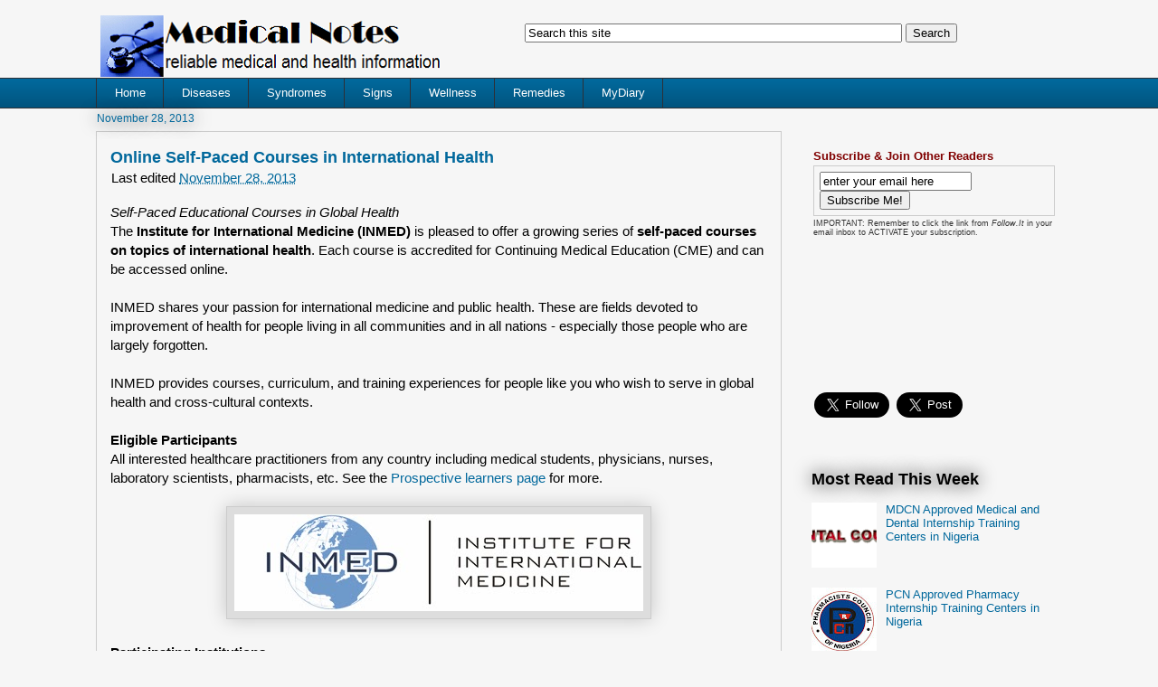

--- FILE ---
content_type: text/html; charset=UTF-8
request_url: https://www.medicalnotes.info/2012/06/online-self-paced-educational-courses.html
body_size: 22211
content:
<!DOCTYPE html>
<html class='v2' dir='ltr' xmlns='http://www.w3.org/1999/xhtml' xmlns:b='http://www.google.com/2005/gml/b' xmlns:data='http://www.google.com/2005/gml/data' xmlns:expr='http://www.google.com/2005/gml/expr'>
<head>
<link href='https://www.blogger.com/static/v1/widgets/335934321-css_bundle_v2.css' rel='stylesheet' type='text/css'/>
<meta content='b30680f008f623d20e1f45856acf3870' name='propeller'/>
<meta content='width=1100' name='viewport'/>
<meta content='text/html; charset=UTF-8' http-equiv='Content-Type'/>
<meta content='blogger' name='generator'/>
<link href='https://www.medicalnotes.info/favicon.ico' rel='icon' type='image/x-icon'/>
<link href='https://www.medicalnotes.info/2012/06/online-self-paced-educational-courses.html' rel='canonical'/>
<link rel="alternate" type="application/atom+xml" title="Medical Notes - Atom" href="https://www.medicalnotes.info/feeds/posts/default" />
<link rel="alternate" type="application/rss+xml" title="Medical Notes - RSS" href="https://www.medicalnotes.info/feeds/posts/default?alt=rss" />
<link rel="service.post" type="application/atom+xml" title="Medical Notes - Atom" href="https://www.blogger.com/feeds/7481806915534618542/posts/default" />

<link rel="alternate" type="application/atom+xml" title="Medical Notes - Atom" href="https://www.medicalnotes.info/feeds/6668537326909163754/comments/default" />
<!--Can't find substitution for tag [blog.ieCssRetrofitLinks]-->
<link href='https://blogger.googleusercontent.com/img/b/R29vZ2xl/AVvXsEgtLGiAtiA665_3Y61OiBL7iPmfZDxtv7pg2MPtdId93U0nLeIoe8Y8PF-vSCOnqBLCqwGC-afprHxtrVK1cAWaWalFIagR5pwP0G75BIBEJx6t4HSIEDLKzu9CjfzJTCdbtVcijA28Ahq6/s1600/inmed-logo-new.jpg' rel='image_src'/>
<meta content='The Institute for International Medicine (INMED) offers a range of self-paced educational courses in Global Health' name='description'/>
<meta content='https://www.medicalnotes.info/2012/06/online-self-paced-educational-courses.html' property='og:url'/>
<meta content='Online Self-Paced Courses in International Health' property='og:title'/>
<meta content='The Institute for International Medicine (INMED) offers a range of self-paced educational courses in Global Health' property='og:description'/>
<meta content='https://blogger.googleusercontent.com/img/b/R29vZ2xl/AVvXsEgtLGiAtiA665_3Y61OiBL7iPmfZDxtv7pg2MPtdId93U0nLeIoe8Y8PF-vSCOnqBLCqwGC-afprHxtrVK1cAWaWalFIagR5pwP0G75BIBEJx6t4HSIEDLKzu9CjfzJTCdbtVcijA28Ahq6/w1200-h630-p-k-no-nu/inmed-logo-new.jpg' property='og:image'/>
<title>Online Self-Paced Courses in International Health | Medical Notes</title>
<style id='page-skin-1' type='text/css'><!--
/*
-----------------------------------------------
Blogger Template Style
Name:     Awesome Inc.
Designer: Tina Chen
URL:      tinachen.org
----------------------------------------------- */
/* Variable definitions
====================
<Variable name="keycolor" description="Main Color" type="color" default="#ffffff"/>
<Group description="Page" selector="body">
<Variable name="body.font" description="Font" type="font"
default="normal normal 13px Arial, Tahoma, Helvetica, FreeSans, sans-serif"/>
<Variable name="body.background.color" description="Background Color" type="color" default="#000000"/>
<Variable name="body.text.color" description="Text Color" type="color" default="#ffffff"/>
</Group>
<Group description="Links" selector=".main-inner">
<Variable name="link.color" description="Link Color" type="color" default="#888888"/>
<Variable name="link.visited.color" description="Visited Color" type="color" default="#444444"/>
<Variable name="link.hover.color" description="Hover Color" type="color" default="#cccccc"/>
</Group>
<Group description="Blog Title" selector=".header h1">
<Variable name="header.font" description="Title Font" type="font"
default="normal bold 40px Arial, Tahoma, Helvetica, FreeSans, sans-serif"/>
<Variable name="header.text.color" description="Title Color" type="color" default="#000000" />
<Variable name="header.background.color" description="Header Background" type="color" default="transparent" />
</Group>
<Group description="Blog Description" selector=".header .description">
<Variable name="description.font" description="Font" type="font"
default="normal normal 14px Arial, Tahoma, Helvetica, FreeSans, sans-serif"/>
<Variable name="description.text.color" description="Text Color" type="color"
default="#000000" />
</Group>
<Group description="Tabs Text" selector=".tabs-inner .widget li a">
<Variable name="tabs.font" description="Font" type="font"
default="normal bold 14px Arial, Tahoma, Helvetica, FreeSans, sans-serif"/>
<Variable name="tabs.text.color" description="Text Color" type="color" default="#000000"/>
<Variable name="tabs.selected.text.color" description="Selected Color" type="color" default="#ffffff"/>
</Group>
<Group description="Tabs Background" selector=".tabs-outer .PageList">
<Variable name="tabs.background.color" description="Background Color" type="color" default="#141414"/>
<Variable name="tabs.selected.background.color" description="Selected Color" type="color" default="#444444"/>
<Variable name="tabs.border.color" description="Border Color" type="color" default="rgba(0, 0, 0, 0)"/>
</Group>
<Group description="Date Header" selector=".main-inner .widget h2.date-header, .main-inner .widget h2.date-header span">
<Variable name="date.font" description="Font" type="font"
default="normal normal 14px Arial, Tahoma, Helvetica, FreeSans, sans-serif"/>
<Variable name="date.text.color" description="Text Color" type="color" default="#666666"/>
<Variable name="date.border.color" description="Border Color" type="color" default="rgba(0, 0, 0, 0)"/>
</Group>
<Group description="Post Title" selector="h3.post-title, h4, h3.post-title a">
<Variable name="post.title.font" description="Font" type="font"
default="normal bold 22px Arial, Tahoma, Helvetica, FreeSans, sans-serif"/>
<Variable name="post.title.text.color" description="Text Color" type="color" default="#000000"/>
</Group>
<Group description="Post Background" selector=".post">
<Variable name="post.background.color" description="Background Color" type="color" default="rgba(0, 0, 0, 0)" />
<Variable name="post.border.color" description="Border Color" type="color" default="rgba(0, 0, 0, 0)" />
<Variable name="post.border.bevel.color" description="Bevel Color" type="color" default="rgba(0, 0, 0, 0)"/>
</Group>
<Group description="Gadget Title" selector="h2">
<Variable name="widget.title.font" description="Font" type="font"
default="normal bold 14px Arial, Tahoma, Helvetica, FreeSans, sans-serif"/>
<Variable name="widget.title.text.color" description="Text Color" type="color" default="#000000"/>
</Group>
<Group description="Gadget Text" selector=".sidebar .widget">
<Variable name="widget.font" description="Font" type="font"
default="normal normal 14px Arial, Tahoma, Helvetica, FreeSans, sans-serif"/>
<Variable name="widget.text.color" description="Text Color" type="color" default="#000000"/>
<Variable name="widget.alternate.text.color" description="Alternate Color" type="color" default="#666666"/>
</Group>
<Group description="Gadget Links" selector=".sidebar .widget">
<Variable name="widget.link.color" description="Link Color" type="color" default="#01689c"/>
<Variable name="widget.link.visited.color" description="Visited Color" type="color" default="#01689c"/>
<Variable name="widget.link.hover.color" description="Hover Color" type="color" default="#01689c"/>
</Group>
<Group description="Gadget Background" selector=".sidebar .widget">
<Variable name="widget.background.color" description="Background Color" type="color" default="#141414"/>
<Variable name="widget.border.color" description="Border Color" type="color" default="#222222"/>
<Variable name="widget.border.bevel.color" description="Bevel Color" type="color" default="#000000"/>
</Group>
<Group description="Sidebar Background" selector=".column-left-inner .column-right-inner">
<Variable name="widget.outer.background.color" description="Background Color" type="color" default="transparent" />
</Group>
<Group description="Images" selector=".main-inner">
<Variable name="image.background.color" description="Background Color" type="color" default="transparent"/>
<Variable name="image.border.color" description="Border Color" type="color" default="transparent"/>
</Group>
<Group description="Feed" selector=".blog-feeds">
<Variable name="feed.text.color" description="Text Color" type="color" default="#000000"/>
</Group>
<Group description="Feed Links" selector=".blog-feeds">
<Variable name="feed.link.color" description="Link Color" type="color" default="#01689c"/>
<Variable name="feed.link.visited.color" description="Visited Color" type="color" default="#01689c"/>
<Variable name="feed.link.hover.color" description="Hover Color" type="color" default="#01689c"/>
</Group>
<Group description="Pager" selector=".blog-pager">
<Variable name="pager.background.color" description="Background Color" type="color" default="#f6f6f6" />
</Group>
<Group description="Footer" selector=".footer-outer">
<Variable name="footer.background.color" description="Background Color" type="color" default="rgba(0, 0, 0, 0)" />
<Variable name="footer.text.color" description="Text Color" type="color" default="#000000" />
</Group>
<Variable name="title.shadow.spread" description="Title Shadow" type="length" default="-1px" min="-1px" max="100px"/>
<Variable name="body.background" description="Body Background" type="background"
color="#f6f6f6"
default="$(color) none repeat scroll top left"/>
<Variable name="body.background.gradient.cap" description="Body Gradient Cap" type="url"
default="none"/>
<Variable name="body.background.size" description="Body Background Size" type="string" default="auto"/>
<Variable name="tabs.background.gradient" description="Tabs Background Gradient" type="url"
default="none"/>
<Variable name="header.background.gradient" description="Header Background Gradient" type="url" default="none" />
<Variable name="header.padding.top" description="Header Top Padding" type="length" default="22px" min="0" max="100px"/>
<Variable name="header.margin.top" description="Header Top Margin" type="length" default="0" min="0" max="100px"/>
<Variable name="header.margin.bottom" description="Header Bottom Margin" type="length" default="0" min="0" max="100px"/>
<Variable name="widget.padding.top" description="Widget Padding Top" type="length" default="8px" min="0" max="20px"/>
<Variable name="widget.padding.side" description="Widget Padding Side" type="length" default="15px" min="0" max="100px"/>
<Variable name="widget.outer.margin.top" description="Widget Top Margin" type="length" default="0" min="0" max="100px"/>
<Variable name="widget.outer.background.gradient" description="Gradient" type="url" default="none" />
<Variable name="widget.border.radius" description="Gadget Border Radius" type="length" default="0" min="0" max="100px"/>
<Variable name="outer.shadow.spread" description="Outer Shadow Size" type="length" default="0" min="0" max="100px"/>
<Variable name="date.header.border.radius.top" description="Date Header Border Radius Top" type="length" default="0" min="0" max="100px"/>
<Variable name="date.header.position" description="Date Header Position" type="length" default="15px" min="0" max="100px"/>
<Variable name="date.space" description="Date Space" type="length" default="30px" min="0" max="100px"/>
<Variable name="date.position" description="Date Float" type="string" default="static" />
<Variable name="date.padding.bottom" description="Date Padding Bottom" type="length" default="0" min="0" max="100px"/>
<Variable name="date.border.size" description="Date Border Size" type="length" default="0" min="0" max="10px"/>
<Variable name="date.background" description="Date Background" type="background" color="transparent"
default="$(color) none no-repeat scroll top left" />
<Variable name="date.first.border.radius.top" description="Date First top radius" type="length" default="0" min="0" max="100px"/>
<Variable name="date.last.space.bottom" description="Date Last Space Bottom" type="length"
default="20px" min="0" max="100px"/>
<Variable name="date.last.border.radius.bottom" description="Date Last bottom radius" type="length" default="0" min="0" max="100px"/>
<Variable name="post.first.padding.top" description="First Post Padding Top" type="length" default="0" min="0" max="100px"/>
<Variable name="image.shadow.spread" description="Image Shadow Size" type="length" default="0" min="0" max="100px"/>
<Variable name="image.border.radius" description="Image Border Radius" type="length" default="0" min="0" max="100px"/>
<Variable name="separator.outdent" description="Separator Outdent" type="length" default="15px" min="0" max="100px"/>
<Variable name="title.separator.border.size" description="Widget Title Border Size" type="length" default="1px" min="0" max="10px"/>
<Variable name="list.separator.border.size" description="List Separator Border Size" type="length" default="1px" min="0" max="10px"/>
<Variable name="shadow.spread" description="Shadow Size" type="length" default="0" min="0" max="100px"/>
<Variable name="startSide" description="Side where text starts in blog language" type="automatic" default="left"/>
<Variable name="endSide" description="Side where text ends in blog language" type="automatic" default="right"/>
<Variable name="date.side" description="Side where date header is placed" type="string" default="right"/>
<Variable name="pager.border.radius.top" description="Pager Border Top Radius" type="length" default="0" min="0" max="100px"/>
<Variable name="pager.space.top" description="Pager Top Space" type="length" default="1em" min="0" max="20em"/>
<Variable name="footer.background.gradient" description="Background Gradient" type="url" default="none" />
<Variable name="mobile.background.size" description="Mobile Background Size" type="string"
default="auto"/>
<Variable name="mobile.background.overlay" description="Mobile Background Overlay" type="string"
default="transparent none repeat scroll top left"/>
<Variable name="mobile.button.color" description="Mobile Button Color" type="color" default="#ffffff" />
*/
/* Content
----------------------------------------------- */
body {
font: normal normal 15px Arial, Tahoma, Helvetica, FreeSans, sans-serif;
color: #000000;
background: #f6f6f6 none repeat scroll top left;
}
html body .content-outer {
min-width: 0;
max-width: 100%;
width: 100%;
}
a:link {
text-decoration: none;
color: #01689c;
}
a:visited {
text-decoration: none;
color: #01689c;
}
a:hover {
text-decoration: underline;
color: #01689c;
}
.body-fauxcolumn-outer .cap-top {
position: absolute;
z-index: 1;
height: 276px;
width: 100%;
background: transparent none repeat-x scroll top left;
_background-image: none;
}
/* Columns
----------------------------------------------- */
.content-inner {
padding: 0;
}
.header-inner .section {
margin: 0 16px;
}
.tabs-inner .section {
margin: 0 16px;
}
.main-inner {
padding-top: 55px;
}
.main-inner .column-center-inner,
.main-inner .column-left-inner,
.main-inner .column-right-inner {
padding: 0 5px;
}
*+html body .main-inner .column-center-inner {
margin-top: -55px;
}
#layout .main-inner .column-center-inner {
margin-top: 0;
}
/* Header
----------------------------------------------- */
.header-outer {
margin: 0 0 15px 0;
background: #f6f6f6 none repeat scroll 0 0;
}
.Header h1 {
font: normal normal 40px Arial, Tahoma, Helvetica, FreeSans, sans-serif;
color: #000000;
text-shadow: 0 0 20px #000000;
}
.Header h1 a {
color: #000000;
}
.Header .description {
font: normal normal 18px Arial, Tahoma, Helvetica, FreeSans, sans-serif;
color: #2d3037;
}
.header-inner .Header .titlewrapper,
.header-inner .Header .descriptionwrapper {
padding-left: 0;
padding-right: 0;
margin-bottom: 0;
}
.header-inner .Header .titlewrapper {
padding-top: 22px;
}
/* Tabs
----------------------------------------------- */
.tabs-outer {
overflow: hidden;
position: relative;
background: #01689c url(//www.blogblog.com/1kt/awesomeinc/tabs_gradient_light.png) repeat scroll 0 0;
}
#layout .tabs-outer {
overflow: visible;
}
.tabs-cap-top, .tabs-cap-bottom {
position: absolute;
width: 100%;
border-top: 1px solid #2d3037;
}
.tabs-cap-bottom {
bottom: 0;
}
.tabs-inner .widget li a {
display: inline-block;
margin: 0;
padding: .6em 1.5em;
font: normal normal 13px Arial, Tahoma, Helvetica, FreeSans, sans-serif;
color: #ffffff;
border-top: 1px solid #2d3037;
border-bottom: 1px solid #2d3037;
border-left: 1px solid #2d3037;
height: 16px;
line-height: 16px;
}
.tabs-inner .widget li:last-child a {
border-right: 1px solid #2d3037;
}
.tabs-inner .widget li.selected a, .tabs-inner .widget li a:hover {
background: #01689c url(//www.blogblog.com/1kt/awesomeinc/tabs_gradient_light.png) repeat-x scroll 0 -100px;
color: #ffffff;
}
/* Headings
----------------------------------------------- */
h2 {
font: normal bold 18px Arial, Tahoma, Helvetica, FreeSans, sans-serif;
color: #000000;
}
/* Widgets
----------------------------------------------- */
.main-inner .section {
margin: 0 27px;
padding: 0;
}
.main-inner .column-left-outer,
.main-inner .column-right-outer {
margin-top: -3.3em;
}
#layout .main-inner .column-left-outer,
#layout .main-inner .column-right-outer {
margin-top: 0;
}
.main-inner .column-left-inner,
.main-inner .column-right-inner {
background: #f6f6f6 none repeat 0 0;
-moz-box-shadow: 0 0 0 rgba(0, 0, 0, .2);
-webkit-box-shadow: 0 0 0 rgba(0, 0, 0, .2);
-goog-ms-box-shadow: 0 0 0 rgba(0, 0, 0, .2);
box-shadow: 0 0 0 rgba(0, 0, 0, .2);
-moz-border-radius: 0;
-webkit-border-radius: 0;
-goog-ms-border-radius: 0;
border-radius: 0;
}
#layout .main-inner .column-left-inner,
#layout .main-inner .column-right-inner {
margin-top: 0;
}
.sidebar .widget {
font: normal normal 13px Arial, Tahoma, Helvetica, FreeSans, sans-serif;
color: #000000;
}
.sidebar .widget a:link {
color: #01689c;
}
.sidebar .widget a:visited {
color: #01689c;
}
.sidebar .widget a:hover {
color: #01689c;
}
.sidebar .widget h2 {
text-shadow: 0 0 20px #000000;
}
.main-inner .widget {
background-color: rgba(0, 0, 0, 0);
border: 1px solid rgba(0, 0, 0, 0);
padding: 0 0 15px;
margin: 20px -16px;
-moz-box-shadow: 0 0 0 rgba(0, 0, 0, .2);
-webkit-box-shadow: 0 0 0 rgba(0, 0, 0, .2);
-goog-ms-box-shadow: 0 0 0 rgba(0, 0, 0, .2);
box-shadow: 0 0 0 rgba(0, 0, 0, .2);
-moz-border-radius: 0;
-webkit-border-radius: 0;
-goog-ms-border-radius: 0;
border-radius: 0;
}
.main-inner .widget h2 {
margin: 0 -0;
padding: .6em 0 .5em;
border-bottom: 1px solid rgba(0, 0, 0, 0);
}
.footer-inner .widget h2 {
padding: 0 0 .4em;
border-bottom: 1px solid rgba(0, 0, 0, 0);
}
.main-inner .widget h2 + div, .footer-inner .widget h2 + div {
border-top: 0 solid rgba(0, 0, 0, 0);
padding-top: 8px;
}
.main-inner .widget .widget-content {
margin: 0 -0;
padding: 7px 0 0;
}
.main-inner .widget ul, .main-inner .widget #ArchiveList ul.flat {
margin: -8px -15px 0;
padding: 0;
list-style: none;
}
.main-inner .widget #ArchiveList {
margin: -8px 0 0;
}
.main-inner .widget ul li, .main-inner .widget #ArchiveList ul.flat li {
padding: .5em 15px;
text-indent: 0;
color: #000000;
border-top: 0 solid rgba(0, 0, 0, 0);
border-bottom: 1px solid rgba(0, 0, 0, 0);
}
.main-inner .widget #ArchiveList ul li {
padding-top: .25em;
padding-bottom: .25em;
}
.main-inner .widget ul li:first-child, .main-inner .widget #ArchiveList ul.flat li:first-child {
border-top: none;
}
.main-inner .widget ul li:last-child, .main-inner .widget #ArchiveList ul.flat li:last-child {
border-bottom: none;
}
.post-body {
position: relative;
}
.main-inner .widget .post-body ul {
padding: 0 2.5em;
margin: .5em 0;
list-style: disc;
}
.main-inner .widget .post-body ul li {
padding: 0.25em 0;
margin-bottom: .25em;
color: #000000;
border: none;
}
.footer-inner .widget ul {
padding: 0;
list-style: none;
}
.widget .zippy {
color: #000000;
}
/* Posts
----------------------------------------------- */
body .main-inner .Blog {
padding: 0;
margin-bottom: 1em;
background-color: transparent;
border: none;
-moz-box-shadow: 0 0 0 rgba(0, 0, 0, 0);
-webkit-box-shadow: 0 0 0 rgba(0, 0, 0, 0);
-goog-ms-box-shadow: 0 0 0 rgba(0, 0, 0, 0);
box-shadow: 0 0 0 rgba(0, 0, 0, 0);
}
.main-inner .section:last-child .Blog:last-child {
padding: 0;
margin-bottom: 1em;
}
.main-inner .widget h2.date-header {
margin: 0 -15px 1px;
padding: 0 0 0 0;
font: normal normal 12px Arial, Tahoma, Helvetica, FreeSans, sans-serif;
color: #01689c;
background: transparent none no-repeat fixed center center;
border-top: 0 solid transparent;
border-bottom: 1px solid rgba(0, 0, 0, 0);
-moz-border-radius-topleft: 0;
-moz-border-radius-topright: 0;
-webkit-border-top-left-radius: 0;
-webkit-border-top-right-radius: 0;
border-top-left-radius: 0;
border-top-right-radius: 0;
position: absolute;
bottom: 100%;
left: 0;
text-shadow: 0 0 20px #000000;
}
.main-inner .widget h2.date-header span {
font: normal normal 12px Arial, Tahoma, Helvetica, FreeSans, sans-serif;
display: block;
padding: .5em 15px;
border-left: 0 solid transparent;
border-right: 0 solid transparent;
}
.date-outer {
position: relative;
margin: 55px 0 20px;
padding: 0 15px;
background-color: #f6f6f6;
border: 1px solid #cccccc;
-moz-box-shadow: 0 0 0 rgba(0, 0, 0, .2);
-webkit-box-shadow: 0 0 0 rgba(0, 0, 0, .2);
-goog-ms-box-shadow: 0 0 0 rgba(0, 0, 0, .2);
box-shadow: 0 0 0 rgba(0, 0, 0, .2);
-moz-border-radius: 0;
-webkit-border-radius: 0;
-goog-ms-border-radius: 0;
border-radius: 0;
}
.date-outer:first-child {
margin-top: 0;
}
.date-outer:last-child {
margin-bottom: 0;
-moz-border-radius-bottomleft: 0;
-moz-border-radius-bottomright: 0;
-webkit-border-bottom-left-radius: 0;
-webkit-border-bottom-right-radius: 0;
-goog-ms-border-bottom-left-radius: 0;
-goog-ms-border-bottom-right-radius: 0;
border-bottom-left-radius: 0;
border-bottom-right-radius: 0;
}
.date-posts {
margin: 0 -0;
padding: 0 0;
clear: both;
}
.post-outer, .inline-ad {
border-top: 1px solid #7f7f7f;
margin: 0 -0;
padding: 15px 0;
}
.post-outer {
padding-bottom: 10px;
}
.post-outer:first-child {
padding-top: 10px;
border-top: none;
}
.post-outer:last-child, .inline-ad:last-child {
border-bottom: none;
}
.post-body {
position: relative;
}
.post-body img {
padding: 8px;
background: #dddddd;
border: 1px solid #cccccc;
-moz-box-shadow: 0 0 20px rgba(0, 0, 0, .2);
-webkit-box-shadow: 0 0 20px rgba(0, 0, 0, .2);
box-shadow: 0 0 20px rgba(0, 0, 0, .2);
-moz-border-radius: 0;
-webkit-border-radius: 0;
border-radius: 0;
}
h3.post-title, h4 {
font: normal bold 18px Arial, Tahoma, Helvetica, FreeSans, sans-serif;
color: #01689c;
}
h3.post-title a {
font: normal bold 18px Arial, Tahoma, Helvetica, FreeSans, sans-serif;
color: #01689c;
}
h3.post-title a:hover {
color: #01689c;
text-decoration: underline;
}
.post-header {
margin: 0 0 1em;
}
.post-body {
line-height: 1.4;
}
.post-outer h2 {
color: #000000;
}
.post-footer {
margin: 1.5em 0 0;
}
#blog-pager {
padding: 15px;
font-size: 120%;
background-color: rgba(0, 0, 0, 0);
border: 1px solid rgba(0, 0, 0, 0);
-moz-box-shadow: 0 0 0 rgba(0, 0, 0, .2);
-webkit-box-shadow: 0 0 0 rgba(0, 0, 0, .2);
-goog-ms-box-shadow: 0 0 0 rgba(0, 0, 0, .2);
box-shadow: 0 0 0 rgba(0, 0, 0, .2);
-moz-border-radius: 0;
-webkit-border-radius: 0;
-goog-ms-border-radius: 0;
border-radius: 0;
-moz-border-radius-topleft: 0;
-moz-border-radius-topright: 0;
-webkit-border-top-left-radius: 0;
-webkit-border-top-right-radius: 0;
-goog-ms-border-top-left-radius: 0;
-goog-ms-border-top-right-radius: 0;
border-top-left-radius: 0;
border-top-right-radius-topright: 0;
margin-top: 0;
}
.blog-feeds, .post-feeds {
margin: 1em 0;
text-align: center;
color: #000000;
}
.blog-feeds a, .post-feeds a {
color: #01689c;
}
.blog-feeds a:visited, .post-feeds a:visited {
color: #01689c;
}
.blog-feeds a:hover, .post-feeds a:hover {
color: #01689c;
}
.post-outer .comments {
margin-top: 2em;
}
/* Comments
----------------------------------------------- */
.comments .comments-content .icon.blog-author {
background-repeat: no-repeat;
background-image: url([data-uri]);
}
.comments .comments-content .loadmore a {
border-top: 1px solid #2d3037;
border-bottom: 1px solid #2d3037;
}
.comments .continue {
border-top: 2px solid #2d3037;
}
/* Footer
----------------------------------------------- */
.footer-outer {
margin: -0 0 -1px;
padding: 0 0 0;
color: #000000;
overflow: hidden;
}
.footer-fauxborder-left {
border-top: 1px solid rgba(0, 0, 0, 0);
background: #dddddd none repeat scroll 0 0;
-moz-box-shadow: 0 0 0 rgba(0, 0, 0, .2);
-webkit-box-shadow: 0 0 0 rgba(0, 0, 0, .2);
-goog-ms-box-shadow: 0 0 0 rgba(0, 0, 0, .2);
box-shadow: 0 0 0 rgba(0, 0, 0, .2);
margin: 0 -0;
}
/* Mobile
----------------------------------------------- */
body.mobile {
background-size: auto;
}
.mobile .body-fauxcolumn-outer {
background: transparent none repeat scroll top left;
}
*+html body.mobile .main-inner .column-center-inner {
margin-top: 0;
}
.mobile .main-inner .widget {
padding: 0 0 15px;
}
.mobile .main-inner .widget h2 + div,
.mobile .footer-inner .widget h2 + div {
border-top: none;
padding-top: 0;
}
.mobile .footer-inner .widget h2 {
padding: 0.5em 0;
border-bottom: none;
}
.mobile .main-inner .widget .widget-content {
margin: 0;
padding: 7px 0 0;
}
.mobile .main-inner .widget ul,
.mobile .main-inner .widget #ArchiveList ul.flat {
margin: 0 -15px 0;
}
.mobile .main-inner .widget h2.date-header {
left: 0;
}
.mobile .date-header span {
padding: 0.4em 0;
}
.mobile .date-outer:first-child {
margin-bottom: 0;
border: 1px solid #cccccc;
-moz-border-radius-topleft: 0;
-moz-border-radius-topright: 0;
-webkit-border-top-left-radius: 0;
-webkit-border-top-right-radius: 0;
-goog-ms-border-top-left-radius: 0;
-goog-ms-border-top-right-radius: 0;
border-top-left-radius: 0;
border-top-right-radius: 0;
}
.mobile .date-outer {
border-color: #cccccc;
border-width: 0 1px 1px;
}
.mobile .date-outer:last-child {
margin-bottom: 0;
}
.mobile .main-inner {
padding: 0;
}
.mobile .header-inner .section {
margin: 0;
}
.mobile .post-outer, .mobile .inline-ad {
padding: 5px 0;
}
.mobile .tabs-inner .section {
margin: 0 10px;
}
.mobile .main-inner .widget h2 {
margin: 0;
padding: 0;
}
.mobile .main-inner .widget h2.date-header span {
padding: 0;
}
.mobile .main-inner .widget .widget-content {
margin: 0;
padding: 7px 0 0;
}
.mobile #blog-pager {
border: 1px solid transparent;
background: #dddddd none repeat scroll 0 0;
}
.mobile .main-inner .column-left-inner,
.mobile .main-inner .column-right-inner {
background: #f6f6f6 none repeat 0 0;
-moz-box-shadow: none;
-webkit-box-shadow: none;
-goog-ms-box-shadow: none;
box-shadow: none;
}
.mobile .date-posts {
margin: 0;
padding: 0;
}
.mobile .footer-fauxborder-left {
margin: 0;
border-top: inherit;
}
.mobile .main-inner .section:last-child .Blog:last-child {
margin-bottom: 0;
}
.mobile-index-contents {
color: #000000;
}
.mobile .mobile-link-button {
background: #01689c url(//www.blogblog.com/1kt/awesomeinc/tabs_gradient_light.png) repeat scroll 0 0;
}
.mobile-link-button a:link, .mobile-link-button a:visited {
color: #ffffff;
}
.mobile .tabs-inner .PageList .widget-content {
background: transparent;
border-top: 1px solid;
border-color: #2d3037;
color: #ffffff;
}
.mobile .tabs-inner .PageList .widget-content .pagelist-arrow {
border-left: 1px solid #2d3037;
}
#navbar {
display:none;
}
#creditfooter {
height:0px;
visibility:hidden;
display: none;
}
.header-outer{
margin-bottom:-2px;
margin-top:-15px;}
.header .widget {
border: 0px solid;
display:inline-block;
*float: left;
overflow: auto;
margin: 0px 5px !important;
}
.header #Header1 {
width: 43%;
}
.header #HTML9 {
width: 54%;
height: 100px;
}
.mobile .header-outer {
margin-top: 0px;
margin-bottom:-2px;
}
.mobile .header #Header1 {
width: 100%;
display: block;
float: none;
}
.mobile .header #HTML9 {
display: none;
visibility: hidden;
}
.column-center-outer {
margin-top:-60px;}
.mobile .column-center-outer {
margin-top:-10px;}
--></style>
<style id='template-skin-1' type='text/css'><!--
body {
min-width: 1100px;
}
.content-outer, .content-fauxcolumn-outer, .region-inner {
min-width: 1100px;
max-width: 1100px;
_width: 1100px;
}
.main-inner .columns {
padding-left: 0px;
padding-right: 310px;
}
.main-inner .fauxcolumn-center-outer {
left: 0px;
right: 310px;
/* IE6 does not respect left and right together */
_width: expression(this.parentNode.offsetWidth -
parseInt("0px") -
parseInt("310px") + 'px');
}
.main-inner .fauxcolumn-left-outer {
width: 0px;
}
.main-inner .fauxcolumn-right-outer {
width: 310px;
}
.main-inner .column-left-outer {
width: 0px;
right: 100%;
margin-left: -0px;
}
.main-inner .column-right-outer {
width: 310px;
margin-right: -310px;
}
#layout {
min-width: 0;
}
#layout .content-outer {
min-width: 0;
width: 800px;
}
#layout .region-inner {
min-width: 0;
width: auto;
}
--></style>
<script type='text/javascript'>
        (function(i,s,o,g,r,a,m){i['GoogleAnalyticsObject']=r;i[r]=i[r]||function(){
        (i[r].q=i[r].q||[]).push(arguments)},i[r].l=1*new Date();a=s.createElement(o),
        m=s.getElementsByTagName(o)[0];a.async=1;a.src=g;m.parentNode.insertBefore(a,m)
        })(window,document,'script','https://www.google-analytics.com/analytics.js','ga');
        ga('create', 'UA-38795567-1', 'auto', 'blogger');
        ga('blogger.send', 'pageview');
      </script>
<link href='https://www.blogger.com/dyn-css/authorization.css?targetBlogID=7481806915534618542&amp;zx=20070744-9d4f-4fcd-91d7-a32baf933e5b' media='none' onload='if(media!=&#39;all&#39;)media=&#39;all&#39;' rel='stylesheet'/><noscript><link href='https://www.blogger.com/dyn-css/authorization.css?targetBlogID=7481806915534618542&amp;zx=20070744-9d4f-4fcd-91d7-a32baf933e5b' rel='stylesheet'/></noscript>
<meta name='google-adsense-platform-account' content='ca-host-pub-1556223355139109'/>
<meta name='google-adsense-platform-domain' content='blogspot.com'/>

</head>
<body class='loading'>
<div class='navbar section' id='navbar' name='Navbar'><div class='widget Navbar' data-version='1' id='Navbar1'><script type="text/javascript">
    function setAttributeOnload(object, attribute, val) {
      if(window.addEventListener) {
        window.addEventListener('load',
          function(){ object[attribute] = val; }, false);
      } else {
        window.attachEvent('onload', function(){ object[attribute] = val; });
      }
    }
  </script>
<div id="navbar-iframe-container"></div>
<script type="text/javascript" src="https://apis.google.com/js/platform.js"></script>
<script type="text/javascript">
      gapi.load("gapi.iframes:gapi.iframes.style.bubble", function() {
        if (gapi.iframes && gapi.iframes.getContext) {
          gapi.iframes.getContext().openChild({
              url: 'https://www.blogger.com/navbar/7481806915534618542?po\x3d6668537326909163754\x26origin\x3dhttps://www.medicalnotes.info',
              where: document.getElementById("navbar-iframe-container"),
              id: "navbar-iframe"
          });
        }
      });
    </script><script type="text/javascript">
(function() {
var script = document.createElement('script');
script.type = 'text/javascript';
script.src = '//pagead2.googlesyndication.com/pagead/js/google_top_exp.js';
var head = document.getElementsByTagName('head')[0];
if (head) {
head.appendChild(script);
}})();
</script>
</div></div>
<div class='body-fauxcolumns'>
<div class='fauxcolumn-outer body-fauxcolumn-outer'>
<div class='cap-top'>
<div class='cap-left'></div>
<div class='cap-right'></div>
</div>
<div class='fauxborder-left'>
<div class='fauxborder-right'></div>
<div class='fauxcolumn-inner'>
</div>
</div>
<div class='cap-bottom'>
<div class='cap-left'></div>
<div class='cap-right'></div>
</div>
</div>
</div>
<div class='content'>
<div class='content-fauxcolumns'>
<div class='fauxcolumn-outer content-fauxcolumn-outer'>
<div class='cap-top'>
<div class='cap-left'></div>
<div class='cap-right'></div>
</div>
<div class='fauxborder-left'>
<div class='fauxborder-right'></div>
<div class='fauxcolumn-inner'>
</div>
</div>
<div class='cap-bottom'>
<div class='cap-left'></div>
<div class='cap-right'></div>
</div>
</div>
</div>
<div class='content-outer'>
<div class='content-cap-top cap-top'>
<div class='cap-left'></div>
<div class='cap-right'></div>
</div>
<div class='fauxborder-left content-fauxborder-left'>
<div class='fauxborder-right content-fauxborder-right'></div>
<div class='content-inner'>
<header>
<div class='header-outer'>
<div class='header-cap-top cap-top'>
<div class='cap-left'></div>
<div class='cap-right'></div>
</div>
<div class='fauxborder-left header-fauxborder-left'>
<div class='fauxborder-right header-fauxborder-right'></div>
<div class='region-inner header-inner'>
<div class='header section' id='header' name='Header'><div class='widget Header' data-version='1' id='Header1'>
<div id='header-inner'>
<a href='https://www.medicalnotes.info/' style='display: block'>
<img alt='Medical Notes' height='68px; ' id='Header1_headerimg' src='https://blogger.googleusercontent.com/img/b/R29vZ2xl/AVvXsEjOTm-cpzaKGM_Y4-W7JofCRhYQ1vFk1hV0hz85yw3eyPA9C1qDF8pVZ9MtUlDdRP2TIrzG8yyQ5m42hypcBeOgLX6XU2xj523g4E83FuIdr1qcth5rtqpHazj9w30WhX74sZUB9k1ZUk6e/s1600/medical-notes1.png' style='display: block' width='377px; '/>
</a>
</div>
</div><div class='widget HTML' data-version='1' id='HTML9'>
<div class='widget-content'>
<div style='margin-top:40px'>
<form action="/search" id="searchthis" method="get" style="display: inline;">
<input id="search-box" name="q" size="50%" type="text" onblur="if(this.value=='')this.value=this.defaultValue;" onfocus="if(this.value==this.defaultValue)this.value='';" value="Search this site"/> <input id="search-btn" type="submit" value="Search" /> </form>
</div>
</div>
<div class='clear'></div>
</div></div>
</div>
</div>
<div class='header-cap-bottom cap-bottom'>
<div class='cap-left'></div>
<div class='cap-right'></div>
</div>
</div>
</header>
<div class='tabs-outer'>
<div class='tabs-cap-top cap-top'>
<div class='cap-left'></div>
<div class='cap-right'></div>
</div>
<div class='fauxborder-left tabs-fauxborder-left'>
<div class='fauxborder-right tabs-fauxborder-right'></div>
<div class='region-inner tabs-inner'>
<div class='tabs section' id='crosscol' name='Cross-column'><div class='widget PageList' data-version='1' id='PageList1'>
<h2>Pages</h2>
<div class='widget-content'>
<ul>
<li>
<a href='https://www.medicalnotes.info/'>Home</a>
</li>
<li>
<a href='https://www.medicalnotes.info/search/label/diseases%20and%20conditions'>Diseases</a>
</li>
<li>
<a href='/search/label/medical%20syndromes'>Syndromes</a>
</li>
<li>
<a href='/search/label/medical signs'>Signs</a>
</li>
<li>
<a href='/search/label/health%20and%20wellness'>Wellness</a>
</li>
<li>
<a href='/search/label/home remedies'>Remedies</a>
</li>
<li>
<a href='/search/label/my%20diary'>MyDiary</a>
</li>
</ul>
<div class='clear'></div>
</div>
</div></div>
<div class='tabs no-items section' id='crosscol-overflow' name='Cross-Column 2'></div>
</div>
</div>
<div class='tabs-cap-bottom cap-bottom'>
<div class='cap-left'></div>
<div class='cap-right'></div>
</div>
</div>
<div class='main-outer'><!-- start underheader hack --><div class='section' id='underheader' name='UnderHeader'>
<div class='widget HTML' data-version='1' id='HTML6'>
<div class='widget-content'>
<!-- <div style='text-align:center;margin-top:10px;'>
<script type="text/javascript" src="https://udbaa.com/bnr.php?section=General&pub=726938&format=728x90&ga=g"></script>
<noscript><a href="https://yllix.com/publishers/726938" target="_blank"><img src="//ylx-aff.advertica-cdn.com/pub/728x90.png" style="border:none;margin:0;padding:0;vertical-align:baseline;" alt="ylliX - Online Advertising Network" /></a></noscript>
 
</div>
<div class='clear'></div>
</div><div class='widget HTML' data-version='1' id='HTML10'>
<div class='widget-content'>
<!-- SEEN ONLY ON DESKTOP VIEW <table style="width: 98%;"><thead><th colspan='3' style='text-align:center; color:#0000ff; font-size:28px;'>WORLD ANTIBIOTIC AWARENESS WEEK: 13-19 November 2017</th></thead><tbody>
<tr><td><div class="separator" style="clear: both; text-align: center;">
<a href="http://www.medikalnotes.com/2017/11/world-antibiotic-awareness-week.html" imageanchor="1" style="margin-left: 1em; margin-right: 1em;"><img border="0" data-original-height="1080" data-original-width="1080" height="320" src="https://blogger.googleusercontent.com/img/b/R29vZ2xl/AVvXsEjgCC5ISZeydrd_WW8DlCNBtPINvEBOQCnzePvFs40PfEifcRUZIOuaNOCDMzCEuO709w-6kZVku-DQUV3n0PZcB46W7V71o_A-nDn_yxcR-nuldDMGjswrN3d9kYT1fKncS0S2yzr_By9K/s320/antibiotics+animated+gif+-+help+prevent+infection+through+good+hygiene.gif" width="320" /></a></div>


</td><td>
<div class="separator" style="clear: both; text-align: center;">
<a href="http://www.medikalnotes.com/2017/11/world-antibiotic-awareness-week.html" imageanchor="1" style="margin-left: 1em; margin-right: 1em;"><img border="0" data-original-height="1080" data-original-width="1080" height="320" src="https://blogger.googleusercontent.com/img/b/R29vZ2xl/AVvXsEi7Vqq_gga9pJEoluwrBqLRf8Z_Lb4E1RxAR10v39Nn9C9d_E-TdMsHwXxmS1NGHD8uBHZNDs4d1ZyYHYZTveBbHXGZZG69kHq-PYePcNHS9TsWsxcEjOUWdOAtr6sXcH8qOnhLujnx5CVK/s320/antibiotic-can-affect-any-country.gif" width="320" /></a></div>


</td>  <td><div class="separator" style="clear: both; text-align: center;">
<a href="http://www.medikalnotes.com/2017/11/world-antibiotic-awareness-week.html" imageanchor="1" style="margin-left: 1em; margin-right: 1em;"><img border="0" data-original-height="1080" data-original-width="1080" height="320" src="https://blogger.googleusercontent.com/img/b/R29vZ2xl/AVvXsEhur-GcrhPyj0DgJ7IhxfT8ctE6glybIU5ksgMt-42Sj33dAcRFMYUb_5DlqEp7OsJQOg7lQxCvc2FntA0HDJePGyNMkx53CyRz4Y_B6IPheEhm_bNVH2uMHFbbc4JcVy_HjG_CbmCSzPCi/s320/antibiotic_bacteria-%2523AntibioticResistance.gif" width="320" /></a></div>
</td></tr>
</tbody></table> -->
</div>
<div class='clear'></div>
</div></div><!-- end hack -->
<div class='main-cap-top cap-top'>
<div class='cap-left'></div>
<div class='cap-right'></div>
</div>
<div class='fauxborder-left main-fauxborder-left'>
<div class='fauxborder-right main-fauxborder-right'></div>
<div class='region-inner main-inner'>
<div class='columns fauxcolumns'>
<div class='fauxcolumn-outer fauxcolumn-center-outer'>
<div class='cap-top'>
<div class='cap-left'></div>
<div class='cap-right'></div>
</div>
<div class='fauxborder-left'>
<div class='fauxborder-right'></div>
<div class='fauxcolumn-inner'>
</div>
</div>
<div class='cap-bottom'>
<div class='cap-left'></div>
<div class='cap-right'></div>
</div>
</div>
<div class='fauxcolumn-outer fauxcolumn-left-outer'>
<div class='cap-top'>
<div class='cap-left'></div>
<div class='cap-right'></div>
</div>
<div class='fauxborder-left'>
<div class='fauxborder-right'></div>
<div class='fauxcolumn-inner'>
</div>
</div>
<div class='cap-bottom'>
<div class='cap-left'></div>
<div class='cap-right'></div>
</div>
</div>
<div class='fauxcolumn-outer fauxcolumn-right-outer'>
<div class='cap-top'>
<div class='cap-left'></div>
<div class='cap-right'></div>
</div>
<div class='fauxborder-left'>
<div class='fauxborder-right'></div>
<div class='fauxcolumn-inner'>
</div>
</div>
<div class='cap-bottom'>
<div class='cap-left'></div>
<div class='cap-right'></div>
</div>
</div>
<!-- corrects IE6 width calculation -->
<div class='columns-inner'>
<div class='column-center-outer'>
<div class='column-center-inner'>
<div class='main section' id='main' name='Main'><div class='widget Blog' data-version='1' id='Blog1'>
<div class='blog-posts hfeed'>

          <div class="date-outer">
        
<h2 class='date-header'><span>November 28, 2013</span></h2>

          <div class="date-posts">
        
<div class='post-outer'>
<div class='post hentry' itemprop='blogPost' itemscope='itemscope' itemtype='http://schema.org/BlogPosting'>
<meta content='https://blogger.googleusercontent.com/img/b/R29vZ2xl/AVvXsEgtLGiAtiA665_3Y61OiBL7iPmfZDxtv7pg2MPtdId93U0nLeIoe8Y8PF-vSCOnqBLCqwGC-afprHxtrVK1cAWaWalFIagR5pwP0G75BIBEJx6t4HSIEDLKzu9CjfzJTCdbtVcijA28Ahq6/s1600/inmed-logo-new.jpg' itemprop='image_url'/>
<meta content='7481806915534618542' itemprop='blogId'/>
<meta content='6668537326909163754' itemprop='postId'/>
<a name='6668537326909163754'></a>
<h3 class='post-title entry-title' itemprop='name'>
Online Self-Paced Courses in International Health
</h3>
<div class='post-header'>
<div class='post-header-line-1'><span class='post-timestamp'>
&#160;&#160;&#160;&#160;Last edited
<meta content='https://www.medicalnotes.info/2012/06/online-self-paced-educational-courses.html' itemprop='url'/>
<a class='timestamp-link' href='https://www.medicalnotes.info/2012/06/online-self-paced-educational-courses.html' rel='bookmark' title='permanent link'><abbr class='published' itemprop='datePublished' title='2013-11-28T08:19:00+01:00'>November 28, 2013</abbr></a>
</span>
<span class='post-comment-link'>
</span>
</div>
</div>
<div class='post-body entry-content' id='post-body-6668537326909163754' itemprop='articleBody'>
<div style='float:right;margin-left:2px;'>
<script id='mNCC' language='javascript'>
    medianet_width = "300";
    medianet_height = "250";
    medianet_crid = "113968266";
    medianet_versionId = "3111299"; 
  </script>
<script src='//contextual.media.net/nmedianet.js?cid=8CUEQG6SU'></script>
</div>
<i>Self-Paced Educational Courses in Global Health</i><br />
The <b>Institute for International Medicine (INMED)</b> is pleased to offer a growing series of <b>self-paced courses on topics of international health</b>. Each course is accredited for Continuing Medical Education (CME) and can be accessed online.<br />
<a name="more"></a><br />
INMED shares your passion for international medicine and public health. These are fields devoted to improvement of health for people living in all communities and in all nations - especially those people who are largely forgotten. <br />
<br />
INMED provides courses, curriculum, and training experiences for people like you who wish to serve in global health and cross-cultural contexts.<br />
<br />
<b>Eligible Participants</b><br />
All interested healthcare practitioners from any country including medical students, physicians, nurses, laboratory scientists, pharmacists, etc. See the <a href="http://www.inmed.us/prospective-learners/" rel="nofollow" target="_blank">Prospective learners page</a> for more.<br />
<br />
<div class="separator" style="clear: both; text-align: center;">
<a href="https://blogger.googleusercontent.com/img/b/R29vZ2xl/AVvXsEgtLGiAtiA665_3Y61OiBL7iPmfZDxtv7pg2MPtdId93U0nLeIoe8Y8PF-vSCOnqBLCqwGC-afprHxtrVK1cAWaWalFIagR5pwP0G75BIBEJx6t4HSIEDLKzu9CjfzJTCdbtVcijA28Ahq6/s1600/inmed-logo-new.jpg" imageanchor="1" style="margin-left: 1em; margin-right: 1em;"><img alt="INMED Self-Paced Educational Courses in Global Health" border="0" src="https://blogger.googleusercontent.com/img/b/R29vZ2xl/AVvXsEgtLGiAtiA665_3Y61OiBL7iPmfZDxtv7pg2MPtdId93U0nLeIoe8Y8PF-vSCOnqBLCqwGC-afprHxtrVK1cAWaWalFIagR5pwP0G75BIBEJx6t4HSIEDLKzu9CjfzJTCdbtVcijA28Ahq6/s1600/inmed-logo-new.jpg" title="Self-Paced Educational Courses in International Health" /></a></div>
<br />
<b>Participating Institutions</b><br />
Partnering with over 165 educational institutions and organizations.<br />
<br />
<b>Duration of courses</b><br />
Participants may complete these courses ONLINE over a period of up to NINETY (90) days.<br />
<br />
<b>Method of Application</b><br />
To participate, INMED invites visitors to review and register for a course by clicking on the course link on their official website (link to it is below).<br />
<br />
<b>Courses</b><br />
The Self-Paced courses include:<br />
<ol>
<li>International Public Health Self-Paced Course:<br />
International public health is the field devoted to the study and improvement of physical health of all people &#8211; especially those who are largely forgotten. It is a field that relies upon several associated disciplines for its effectiveness, including sociology, medicine, nursing, biostatistics and political science. International public health is in every sense a global subject. The interconnected nature of our world today means that everyone has a stake in international public health, for whatever aids or depresses the health of even the humblest, most remote people ultimately influences us all.</li>
<li>Diseases of Poverty Self-Paced Course:<br />
A large number of diseases are particularly associated with poverty. Where functioning economies, education and healthcare systems are in motion, the prevalence of such diseases diminishes. But when these social components falter, as in times of disaster, economic depression or civil unrest, diseases associated with poverty routinely reemerge. The INMED Diseases Of Poverty Self-paced Course is designed to equip clinicians to prevent, diagnose and treat the most prevalent and unfamiliar diseases of poverty.</li>
<li>International HIV Medicine Self-Paced Course:<br />
Many developing nations and low-income communities are faced by both a large number of citizens with HIV infection and very limited resources with which to respond. HIV management in such settings demands a unique skill set. The purpose of this course is to prepare healthcare professionals to lead effective low-resource HIV interventions.</li>
<li>Cross-Cultural Competency Self-Paced Course:<br />
Since World War II and the establishment of the United Nations, the world has experienced an explosion in international trade, immigration and communication. Today&#8217;s global society commonly calls for interaction between diverse peoples &#8211; different in race, traditions, values, worldview and language. The ability to engage people of different cultures is an increasingly critical skill set in the venues of health, education, profession, community, and personal relationship.</li>
<li>Disaster Medicine Management Self-Paced Course:<br />
Disasters are increasingly at the forefront of global attention. In the face of devastating losses the heartening response of many individuals, organizations and governments is to provide rescue. But ultimately the key to preventing human impact from disaster events is to limit risk, and therefore the potential for loss. This process of controlling risk is disaster management. This course is tailored to healthcare professionals wishing to increase their skills and participation in this field, hence this resource: the INMED Disaster Medicine Management Self-Paced Course.</li>
<li>International Health Leadership Self-Paced Course:<br />
Healthcare is in crisis around the world, but the crisis is most grave in low-income communities. In the face of largely preventable diseases, people must contend with ever-tightening resources in their struggle to maintain health and combat illness. Effective healthcare demands wise leadership; leaders who understand the root causes of ill health, recognize effective interventions, and possess the diplomatic skills necessary to implement progress. Yet precious few individuals are taught to think as leaders. Health leadership requires skill, motivation and perseverance. Armed with these virtues, healthcare professionals can apply themselves to successfully guide health improvements in their particular communities.</li>
</ol>
<b>Contact</b><br />
For more information, please contact:<br />
<br />
INMED - Institute for International Medicine<br />
6400 Prospect Ave, Suite 338A<br />
Kansas City, MO 64132 USA<br />
E-mail: INMED Office<br />
Phone: 816-444-6400<br />
Fax: 816-444-3060<br />
<br />
<b><a href="http://www.inmed.us/courses-inmed/self-paced-courses/" rel="nofollow" target="_blank">More Course Information and Application</a></b><br />
<br />
Also read: <a href="http://theinternist.blogspot.com/search/label/courses%20and%20conferences">More courses and conferences</a>
<div style='text-align:center;margin-top:20px;'>
<script id='mNCC' language='javascript'>
    medianet_width = "336";
    medianet_height = "280";
    medianet_crid = "640330780";
    medianet_versionId = "3111299"; 
  </script>
<script src='//contextual.media.net/nmedianet.js?cid=8CUEQG6SU'></script>
</div>
<div style='clear: both;'></div>
</div>
<div class='post-footer'>
<div class='post-footer-line post-footer-line-1'><span class='post-labels'>
Categories:
<a href='https://www.medicalnotes.info/search/label/my%20diary' rel='tag'>my diary</a>
</span>
<span class='post-icons'>
</span>
</div>
<div class='post-footer-line post-footer-line-2'><span class='post-backlinks post-comment-link'>
</span>
</div>
<div class='post-footer-line post-footer-line-3'></div>
<div class='post-share-buttons'>
<a class='goog-inline-block share-button sb-email' href='https://www.blogger.com/share-post.g?blogID=7481806915534618542&postID=6668537326909163754&target=email' target='_blank' title='Email This'><span class='share-button-link-text'>Email This</span></a><a class='goog-inline-block share-button sb-blog' href='https://www.blogger.com/share-post.g?blogID=7481806915534618542&postID=6668537326909163754&target=blog' onclick='window.open(this.href, "_blank", "height=270,width=475"); return false;' target='_blank' title='BlogThis!'><span class='share-button-link-text'>BlogThis!</span></a><a class='goog-inline-block share-button sb-twitter' href='https://www.blogger.com/share-post.g?blogID=7481806915534618542&postID=6668537326909163754&target=twitter' target='_blank' title='Share to X'><span class='share-button-link-text'>Share to X</span></a><a class='goog-inline-block share-button sb-facebook' href='https://www.blogger.com/share-post.g?blogID=7481806915534618542&postID=6668537326909163754&target=facebook' onclick='window.open(this.href, "_blank", "height=430,width=640"); return false;' target='_blank' title='Share to Facebook'><span class='share-button-link-text'>Share to Facebook</span></a><a class='goog-inline-block share-button sb-pinterest' href='https://www.blogger.com/share-post.g?blogID=7481806915534618542&postID=6668537326909163754&target=pinterest' target='_blank' title='Share to Pinterest'><span class='share-button-link-text'>Share to Pinterest</span></a>
</div>
</div>
</div>
<div class='comments' id='comments'>
<a name='comments'></a>
<h4>No comments:</h4>
<div id='Blog1_comments-block-wrapper'>
<dl class='avatar-comment-indent' id='comments-block'>
</dl>
</div>
<p class='comment-footer'>
<div class='comment-form'>
<a name='comment-form'></a>
<h4 id='comment-post-message'>Post a Comment</h4>
<p>Got something to say? We appreciate your comments:</p>
<a href='https://www.blogger.com/comment/frame/7481806915534618542?po=6668537326909163754&hl=en-GB&saa=85391&origin=https://www.medicalnotes.info' id='comment-editor-src'></a>
<iframe allowtransparency='true' class='blogger-iframe-colorize blogger-comment-from-post' frameborder='0' height='410px' id='comment-editor' name='comment-editor' src='' width='100%'></iframe>
<script src='https://www.blogger.com/static/v1/jsbin/2830521187-comment_from_post_iframe.js' type='text/javascript'></script>
<script type='text/javascript'>
      BLOG_CMT_createIframe('https://www.blogger.com/rpc_relay.html');
    </script>
</div>
</p>
</div>
</div>

        </div></div>
      
</div>
<div class='blog-pager' id='blog-pager'>
<span id='blog-pager-newer-link'>
<a class='blog-pager-newer-link' href='https://www.medicalnotes.info/2013/11/japan-to-cure-teen-internet-addiction.html' id='Blog1_blog-pager-newer-link' title='Newer Post'>Newer Post</a>
</span>
<span id='blog-pager-older-link'>
<a class='blog-pager-older-link' href='https://www.medicalnotes.info/2012/06/chest-xray-with-absent-lung-markings.html' id='Blog1_blog-pager-older-link' title='Older Post'>Older Post</a>
</span>
<a class='home-link' href='https://www.medicalnotes.info/'>Home</a>
</div>
<div class='clear'></div>
<div class='post-feeds'>
<div class='feed-links'>
Subscribe to:
<a class='feed-link' href='https://www.medicalnotes.info/feeds/6668537326909163754/comments/default' target='_blank' type='application/atom+xml'>Post Comments (Atom)</a>
</div>
</div>
</div></div>
</div>
</div>
<div class='column-left-outer'>
<div class='column-left-inner'>
<aside>
</aside>
</div>
</div>
<div class='column-right-outer'>
<div class='column-right-inner'>
<aside>
<div class='sidebar section' id='sidebar-right-1'><div class='widget HTML' data-version='1' id='HTML11'>
<div class='widget-content'>
<table cellpadding="1" cellspacing="1" style='margin-bottom:0px; padding-bottom:20px;'><tbody>
<tr><td colspan='2'><span style='color:maroon; font-weight:bold;'>Subscribe & Join Other Readers</span>       </td>
   </tr>

<tr><td align="left;" valign="top;">
<form action="https://api.follow.it/subscription-form/[base64]/8" style="border: 1px solid rgb(204, 204, 204); padding: 6px; text-align: left;" target="popupwindow" method="post" onsubmit="window.open('https://api.follow.it/subscription-form/[base64]/8', 'popupwindow', 'scrollbars=yes,width=550,height=520');return true"><input style="width: 160px; text-transform: none" name="email" type="text" value='enter your email here' onfocus="if(this.value==this.defaultValue)this.value='';" onblur="if(this.value=='')this.value=this.defaultValue;"/><input value="MedicalNotes" name="uri" type="hidden" /><input value="en_US" name="loc" type="hidden" /><br /><input value="Subscribe Me!" type="submit" /></form>
   </td>

<td align="left;" valign="bottom;">
<a href='https://www.medicalnotes.info/feeds/posts/default' target='_blank'><img src="https://feeds.feedburner.com/~fc/saibaworld?bg=E58F5D&amp;fg=444444&amp;anim=0" height="26" width="88" style="border:0" alt="" /></a>
   </td></tr>

<tr><td colspan='2' valign='top' style='font-size:xx-small; color:#333;'>IMPORTANT: Remember to click the link from <i>Follow.It</i> in your email inbox to ACTIVATE your subscription.</td></tr>
</tbody></table>





<table style='width:100%;'><tbody>
<tr><td colspan='3' align='center'><iframe src="https://www.facebook.com/plugins/page.php?href=https%3A%2F%2Fwww.facebook.com%2Fmedicalnotez&tabs&width=270&height=140&small_header=false&adapt_container_width=true&hide_cover=false&show_facepile=true&appId=219888728049375" width="270" height="140" style="border:none;overflow:hidden" scrolling="no" frameborder="0" allowtransparency="true" allow="encrypted-media"></iframe></td></tr>

<tr><td style='width:33%'><a href="https://twitter.com/medicalnotez?ref_src=twsrc%5Etfw" class="twitter-follow-button" data-size="large" data-show-screen-name="false" data-show-count="false">Follow @MedicalNotez</a><script async src="https://platform.twitter.com/widgets.js" charset="utf-8"></script></td>

<td style='width:33%'><a href="https://twitter.com/share?ref_src=twsrc%5Etfw" class="twitter-share-button" data-show-screen-name="false" data-show-count="false" data-size="large">Tweet</a><script async src="https://platform.twitter.com/widgets.js" charset="utf-8"></script></td>

<td style='width:33%'></td></tr>

<tr><td style='width:33%'>
<script src="https://platform.linkedin.com/in.js" title="Follow @MedicalNotez on LinkedIn" type="text/javascript"> lang: en_US</script>
<script type="IN/FollowCompany" data-id="28451716" data-counter=""></script></td>

<td width='33%'><script src="https://platform.linkedin.com/in.js" type="text/javascript">lang: en_US</script>
<script type="IN/Share" data-url=""></script></td>

<td style='width:33%'></td></tr>
</tbody></table>
</div>
<div class='clear'></div>
</div><div class='widget PopularPosts' data-version='1' id='PopularPosts1'>
<h2>Most Read This Week</h2>
<div class='widget-content popular-posts'>
<ul>
<li>
<div class='item-thumbnail-only'>
<div class='item-thumbnail'>
<a href='https://www.medicalnotes.info/2012/07/approved-medical-internship-training.html' target='_blank'>
<img alt='' border='0' src='https://blogger.googleusercontent.com/img/b/R29vZ2xl/AVvXsEjRgztOoWk-jXe7wFZ9yHlt4IfTyBf_eR4c-0oXcATys_Ypl1uf_7C1X88TxXQEQh2waj4lU78hP-8rgvDpNmJSPWzpLbtN0s_AXPh8eKgyfB-oFVd7TKM9mqWtly5a5DPVFK4Z8bTIO2ye/w72-h72-p-k-no-nu/mdcn+nigeria.gif'/>
</a>
</div>
<div class='item-title'><a href='https://www.medicalnotes.info/2012/07/approved-medical-internship-training.html'>MDCN Approved Medical and Dental Internship Training Centers in Nigeria</a></div>
</div>
<div style='clear: both;'></div>
</li>
<li>
<div class='item-thumbnail-only'>
<div class='item-thumbnail'>
<a href='https://www.medicalnotes.info/2012/07/accredited-pharmacy-internship-training.html' target='_blank'>
<img alt='' border='0' src='https://blogger.googleusercontent.com/img/b/R29vZ2xl/AVvXsEgrrgP1th-_P9dBNyiG52coOshrkE-Ugz67A8-o9XDu9lbDm8Xjrx2LguCbp2wywFfXqbyl67-KpBmmA26jFC8kEcchae1jbCEjYzTyt4SESPplVQrWjurXl41FCqxwyrFZ0uuGILE-qBoU/w72-h72-p-k-no-nu/Pharmacists-Council-of-Nigeria.jpg'/>
</a>
</div>
<div class='item-title'><a href='https://www.medicalnotes.info/2012/07/accredited-pharmacy-internship-training.html'>PCN Approved Pharmacy Internship Training Centers in Nigeria</a></div>
</div>
<div style='clear: both;'></div>
</li>
<li>
<div class='item-thumbnail-only'>
<div class='item-thumbnail'>
<a href='https://www.medicalnotes.info/2020/06/bmi-calculator-know-your-body-mass-index.html' target='_blank'>
<img alt='' border='0' src='https://blogger.googleusercontent.com/img/b/R29vZ2xl/AVvXsEgKS1n3ggkaDNYwpI03Nj7K5uzQWRN1DPaffdfxMDGKkhxUM5Txr9_UARbH3wqT2cnfuZKc-eTMbwy-gJo7Ssla5Aib9khFgCWKuWHHUOdn3cczGsaAhOnUaslhqclS3JZxkKe-a45dxVGI/w72-h72-p-k-no-nu/BMI+chart+image.jpg'/>
</a>
</div>
<div class='item-title'><a href='https://www.medicalnotes.info/2020/06/bmi-calculator-know-your-body-mass-index.html'>BMI Calculator: Know Your Body Mass Index</a></div>
</div>
<div style='clear: both;'></div>
</li>
<li>
<div class='item-thumbnail-only'>
<div class='item-thumbnail'>
<a href='https://www.medicalnotes.info/2020/09/finger-clubbing.html' target='_blank'>
<img alt='' border='0' src='https://blogger.googleusercontent.com/img/b/R29vZ2xl/AVvXsEhTRCLFPEwOT7A0Wn5n1eKEXkwjleXnwoM6NEoT427V-6cbRkRJ5_wzWM-6piIqFMJjBp2yQJG5g9Dn6PMUw5N8vKsQDCyhI6TcE13f3A4wB5PTuBxjfLZHrmHRMvHL2olPjq9bTvKwXkiJ/w72-h72-p-k-no-nu/Finger+clubbing+%2528acopaquia%2529.jpg'/>
</a>
</div>
<div class='item-title'><a href='https://www.medicalnotes.info/2020/09/finger-clubbing.html'>Finger Clubbing: Causes, Symptoms, Diagnosis and Treatment</a></div>
</div>
<div style='clear: both;'></div>
</li>
<li>
<div class='item-thumbnail-only'>
<div class='item-title'><a href='https://www.medicalnotes.info/2013/03/prescription-abbreviations-qd-bid-tid-qid-qh.html'>Near catastrophe following prescription misinterpretation</a></div>
</div>
<div style='clear: both;'></div>
</li>
<li>
<div class='item-thumbnail-only'>
<div class='item-thumbnail'>
<a href='https://www.medicalnotes.info/2012/07/causes-of-absent-apex-beat.html' target='_blank'>
<img alt='' border='0' src='https://blogger.googleusercontent.com/img/b/R29vZ2xl/AVvXsEjQ7Zp6UX6leF8lT3QpaPPZY1Wdnn5M5sT3fW7MYsdz6EAaHxJIBBf7NQP8m3twISd6tjm58u_DsaAnlZlLnvzHvXT0qlV3VcBFp0J84dg5NiL-GMFfOo0HD58gwPr6XeUfVNQ65pmYXoX_/w72-h72-p-k-no-nu/Apex_beat_algorithm.png'/>
</a>
</div>
<div class='item-title'><a href='https://www.medicalnotes.info/2012/07/causes-of-absent-apex-beat.html'>Causes of an Absent Apex Beat</a></div>
</div>
<div style='clear: both;'></div>
</li>
<li>
<div class='item-thumbnail-only'>
<div class='item-thumbnail'>
<a href='https://www.medicalnotes.info/2012/06/differential-diagnosis-of-ring.html' target='_blank'>
<img alt='' border='0' src='https://blogger.googleusercontent.com/img/b/R29vZ2xl/AVvXsEh9phPV9Qp39DAojCa2wx6wcTRyH9Q-0gvOaYGueExT7dBLd29EX4ExYhaBaZM7LXaWo5qkFl287iYNpuuks-Ra9bLjpEl7ysku1dcXZ87I5sBjklfVvMkn7lu6Y-A4ZUMT8iL4K3dvScXf/w72-h72-p-k-no-nu/ring-enhancing-lesion_Glioblastoma-Radiology.jpg'/>
</a>
</div>
<div class='item-title'><a href='https://www.medicalnotes.info/2012/06/differential-diagnosis-of-ring.html'>Differential Diagnoses Of Ring Enhancing Lesions</a></div>
</div>
<div style='clear: both;'></div>
</li>
<li>
<div class='item-thumbnail-only'>
<div class='item-thumbnail'>
<a href='https://www.medicalnotes.info/2011/08/management-of-testosterone-deficiency.html' target='_blank'>
<img alt='' border='0' src='https://blogger.googleusercontent.com/img/b/R29vZ2xl/AVvXsEi7XoBBZcW8b26HNAQ6hhozMCqFuOzdGDnvYa-JVKPEkfs5aTSJi1rsel34yxf474p8g7mTx9F0OnJq8uVojrvZYlM6alO3DeiNo2l9QBHvaV_YyZpzfyf-xVZrrggW0k4rlJcD5ECIowmW/w72-h72-p-k-no-nu/causes+and+effects+of+testosterone+deficiency2.jpg'/>
</a>
</div>
<div class='item-title'><a href='https://www.medicalnotes.info/2011/08/management-of-testosterone-deficiency.html'>Testosterone Deficiency in Men: Causes, Symptoms, Tests, Treatment and Prognosis</a></div>
</div>
<div style='clear: both;'></div>
</li>
<li>
<div class='item-thumbnail-only'>
<div class='item-thumbnail'>
<a href='https://www.medicalnotes.info/2017/05/how-to-sleep-in-heatwave.html' target='_blank'>
<img alt='' border='0' src='https://blogger.googleusercontent.com/img/b/R29vZ2xl/AVvXsEhkxV3PZE1K2Y6BiAaN_2FDTk6H1MtuuqPQvXw3u6eWxwx4vO_ASSMzWVlUrZ5U-LEnH_rWXfc5rveg2MSxuPAWwd5l7nh8cU6UOW0Tvj0I_q6kG3uU_sZdDj5EcZxaq9Qc3rCWftupjcMV/w72-h72-p-k-no-nu/man+asleep+in+bed.png'/>
</a>
</div>
<div class='item-title'><a href='https://www.medicalnotes.info/2017/05/how-to-sleep-in-heatwave.html'>How to Get Some Good Sleep in the Summer Heatwave</a></div>
</div>
<div style='clear: both;'></div>
</li>
<li>
<div class='item-thumbnail-only'>
<div class='item-thumbnail'>
<a href='https://www.medicalnotes.info/2020/07/obesity-and-overweight.html' target='_blank'>
<img alt='' border='0' src='https://blogger.googleusercontent.com/img/b/R29vZ2xl/AVvXsEgZTcEjdxOnKld0PA14nUQo29FisSR5lHDxJ8OvSo4Rdn-6uZxwidhsvyTn0lHB0wrm5R1fQ0Gd0Diy_jalt2tDysWeVPxCnBrmsTqTZr5hZ9biKCNoHCQiV26_kZC50Bst4DtRBLgxm-k5/w72-h72-p-k-no-nu/weight-loss-scale.jpg'/>
</a>
</div>
<div class='item-title'><a href='https://www.medicalnotes.info/2020/07/obesity-and-overweight.html'>Obesity and Overweight</a></div>
</div>
<div style='clear: both;'></div>
</li>
</ul>
<div class='clear'></div>
</div>
</div><div class='widget HTML' data-version='1' id='HTML1'>
</div>
<div class='widget HTML' data-version='1' id='HTML2'>
<h2 class='title'>Latest Articles</h2>
<div class='widget-content'>
<script src="https://feeds.feedburner.com/MedicalNotez?format=sigpro&nItems=20" type="text/javascript" ></script><noscript><p>Subscribe to RSS headline updates from: <a href="https://feeds.feedburner.com/medicalnotez"></a><br/>Powered by FeedBurner</p> </noscript>

<h4 style="text-align: center;"><a href="/search/?max-results=200">More here</a></h4>
</div>
<div class='clear'></div>
</div><div class='widget PopularPosts' data-version='1' id='PopularPosts2'>
<h2>Most Read This Month</h2>
<div class='widget-content popular-posts'>
<ul>
<li>
<a href='https://www.medicalnotes.info/2012/07/approved-medical-internship-training.html'>MDCN Approved Medical and Dental Internship Training Centers in Nigeria</a>
</li>
<li>
<a href='https://www.medicalnotes.info/2012/07/accredited-pharmacy-internship-training.html'>PCN Approved Pharmacy Internship Training Centers in Nigeria</a>
</li>
<li>
<a href='https://www.medicalnotes.info/2012/07/causes-of-absent-apex-beat.html'>Causes of an Absent Apex Beat</a>
</li>
<li>
<a href='https://www.medicalnotes.info/2020/06/bmi-calculator-know-your-body-mass-index.html'>BMI Calculator: Know Your Body Mass Index</a>
</li>
<li>
<a href='https://www.medicalnotes.info/2020/09/finger-clubbing.html'>Finger Clubbing: Causes, Symptoms, Diagnosis and Treatment</a>
</li>
<li>
<a href='https://www.medicalnotes.info/2012/06/differential-diagnosis-of-ring.html'>Differential Diagnoses Of Ring Enhancing Lesions</a>
</li>
<li>
<a href='https://www.medicalnotes.info/2021/03/acne.html'>Acne (or Pimples): Causes, Risk Factors, Self-Help Advise and Treatment</a>
</li>
<li>
<a href='https://www.medicalnotes.info/2013/03/prescription-abbreviations-qd-bid-tid-qid-qh.html'>Near catastrophe following prescription misinterpretation</a>
</li>
<li>
<a href='https://www.medicalnotes.info/2011/08/management-of-testosterone-deficiency.html'>Testosterone Deficiency in Men: Causes, Symptoms, Tests, Treatment and Prognosis</a>
</li>
<li>
<a href='https://www.medicalnotes.info/2010/11/digitalis-digoxin-toxicity.html'>Q&A: Diuretics Causing Digoxin Toxicity</a>
</li>
</ul>
<div class='clear'></div>
</div>
</div><div class='widget HTML' data-version='1' id='HTML5'>
</div></div>
</aside>
</div>
</div>
</div>
<div style='clear: both'></div>
<!-- columns -->
</div>
<!-- main -->
</div>
</div>
<div class='main-cap-bottom cap-bottom'>
<div class='cap-left'></div>
<div class='cap-right'></div>
</div>
</div>
<footer>
<div class='footer-outer'>
<div class='footer-cap-top cap-top'>
<div class='cap-left'></div>
<div class='cap-right'></div>
</div>
<div class='fauxborder-left footer-fauxborder-left'>
<div class='fauxborder-right footer-fauxborder-right'></div>
<div class='region-inner footer-inner'>
<div class='foot no-items section' id='footer-1'></div>
<table border='0' cellpadding='0' cellspacing='0' class='section-columns columns-3'>
<tbody>
<tr>
<td class='first columns-cell'>
<div class='foot section' id='footer-2-1'><div class='widget Label' data-version='1' id='Label1'>
<h2>Article Labels</h2>
<div class='widget-content cloud-label-widget-content'>
<span class='label-size label-size-3'>
<a dir='ltr' href='https://www.medicalnotes.info/search/label/allergies%20blood%20%26%20immune%20system'>allergies blood &amp; immune system</a>
</span>
<span class='label-size label-size-3'>
<a dir='ltr' href='https://www.medicalnotes.info/search/label/bones%20joints%20and%20muscles'>bones joints and muscles</a>
</span>
<span class='label-size label-size-3'>
<a dir='ltr' href='https://www.medicalnotes.info/search/label/brain%20and%20nerves'>brain and nerves</a>
</span>
<span class='label-size label-size-3'>
<a dir='ltr' href='https://www.medicalnotes.info/search/label/cancer'>cancer</a>
</span>
<span class='label-size label-size-4'>
<a dir='ltr' href='https://www.medicalnotes.info/search/label/careers'>careers</a>
</span>
<span class='label-size label-size-3'>
<a dir='ltr' href='https://www.medicalnotes.info/search/label/chest%20and%20lungs'>chest and lungs</a>
</span>
<span class='label-size label-size-3'>
<a dir='ltr' href='https://www.medicalnotes.info/search/label/children%27s%20health'>children&#39;s health</a>
</span>
<span class='label-size label-size-3'>
<a dir='ltr' href='https://www.medicalnotes.info/search/label/covid%2019'>covid 19</a>
</span>
<span class='label-size label-size-2'>
<a dir='ltr' href='https://www.medicalnotes.info/search/label/diabetes'>diabetes</a>
</span>
<span class='label-size label-size-3'>
<a dir='ltr' href='https://www.medicalnotes.info/search/label/diet%20and%20nutrition'>diet and nutrition</a>
</span>
<span class='label-size label-size-3'>
<a dir='ltr' href='https://www.medicalnotes.info/search/label/digestive%20health'>digestive health</a>
</span>
<span class='label-size label-size-5'>
<a dir='ltr' href='https://www.medicalnotes.info/search/label/diseases%20and%20conditions'>diseases and conditions</a>
</span>
<span class='label-size label-size-2'>
<a dir='ltr' href='https://www.medicalnotes.info/search/label/drugs%20and%20medications'>drugs and medications</a>
</span>
<span class='label-size label-size-1'>
<a dir='ltr' href='https://www.medicalnotes.info/search/label/ear%20nose%20and%20throat'>ear nose and throat</a>
</span>
<span class='label-size label-size-3'>
<a dir='ltr' href='https://www.medicalnotes.info/search/label/ebola%20virus%20disease'>ebola virus disease</a>
</span>
<span class='label-size label-size-2'>
<a dir='ltr' href='https://www.medicalnotes.info/search/label/eye%20health'>eye health</a>
</span>
<span class='label-size label-size-4'>
<a dir='ltr' href='https://www.medicalnotes.info/search/label/health%20and%20wellness'>health and wellness</a>
</span>
<span class='label-size label-size-3'>
<a dir='ltr' href='https://www.medicalnotes.info/search/label/heart%20and%20blood%20vessels'>heart and blood vessels</a>
</span>
<span class='label-size label-size-3'>
<a dir='ltr' href='https://www.medicalnotes.info/search/label/hiv%2Faids'>hiv/aids</a>
</span>
<span class='label-size label-size-2'>
<a dir='ltr' href='https://www.medicalnotes.info/search/label/home%20remedies'>home remedies</a>
</span>
<span class='label-size label-size-2'>
<a dir='ltr' href='https://www.medicalnotes.info/search/label/hormones'>hormones</a>
</span>
<span class='label-size label-size-1'>
<a dir='ltr' href='https://www.medicalnotes.info/search/label/hospital%20equipments'>hospital equipments</a>
</span>
<span class='label-size label-size-4'>
<a dir='ltr' href='https://www.medicalnotes.info/search/label/infectious%20disease'>infectious disease</a>
</span>
<span class='label-size label-size-2'>
<a dir='ltr' href='https://www.medicalnotes.info/search/label/kidney%20and%20urinary%20tract'>kidney and urinary tract</a>
</span>
<span class='label-size label-size-2'>
<a dir='ltr' href='https://www.medicalnotes.info/search/label/malaria'>malaria</a>
</span>
<span class='label-size label-size-5'>
<a dir='ltr' href='https://www.medicalnotes.info/search/label/mcq'>mcq</a>
</span>
<span class='label-size label-size-2'>
<a dir='ltr' href='https://www.medicalnotes.info/search/label/medical%20gadgets'>medical gadgets</a>
</span>
<span class='label-size label-size-2'>
<a dir='ltr' href='https://www.medicalnotes.info/search/label/medical%20procedures'>medical procedures</a>
</span>
<span class='label-size label-size-3'>
<a dir='ltr' href='https://www.medicalnotes.info/search/label/medical%20signs'>medical signs</a>
</span>
<span class='label-size label-size-2'>
<a dir='ltr' href='https://www.medicalnotes.info/search/label/medical%20syndromes'>medical syndromes</a>
</span>
<span class='label-size label-size-3'>
<a dir='ltr' href='https://www.medicalnotes.info/search/label/men%27s%20health'>men&#39;s health</a>
</span>
<span class='label-size label-size-3'>
<a dir='ltr' href='https://www.medicalnotes.info/search/label/mental%20health'>mental health</a>
</span>
<span class='label-size label-size-4'>
<a dir='ltr' href='https://www.medicalnotes.info/search/label/my%20diary'>my diary</a>
</span>
<span class='label-size label-size-2'>
<a dir='ltr' href='https://www.medicalnotes.info/search/label/older%20adult%20health'>older adult health</a>
</span>
<span class='label-size label-size-3'>
<a dir='ltr' href='https://www.medicalnotes.info/search/label/palliative%20and%20end%20of%20life%20care'>palliative and end of life care</a>
</span>
<span class='label-size label-size-2'>
<a dir='ltr' href='https://www.medicalnotes.info/search/label/scholarships'>scholarships</a>
</span>
<span class='label-size label-size-2'>
<a dir='ltr' href='https://www.medicalnotes.info/search/label/skin%20health'>skin health</a>
</span>
<span class='label-size label-size-2'>
<a dir='ltr' href='https://www.medicalnotes.info/search/label/sleep'>sleep</a>
</span>
<span class='label-size label-size-2'>
<a dir='ltr' href='https://www.medicalnotes.info/search/label/tuberculosis'>tuberculosis</a>
</span>
<span class='label-size label-size-3'>
<a dir='ltr' href='https://www.medicalnotes.info/search/label/vaccines%20and%20vaccination'>vaccines and vaccination</a>
</span>
<span class='label-size label-size-3'>
<a dir='ltr' href='https://www.medicalnotes.info/search/label/women%27s%20health'>women&#39;s health</a>
</span>
<span class='label-size label-size-3'>
<a dir='ltr' href='https://www.medicalnotes.info/search/label/zika%20virus%20disease'>zika virus disease</a>
</span>
<div class='clear'></div>
</div>
</div><div class='widget BlogArchive' data-version='1' id='BlogArchive1'>
<h2>Articles Archive</h2>
<div class='widget-content'>
<div id='ArchiveList'>
<div id='BlogArchive1_ArchiveList'>
<select id='BlogArchive1_ArchiveMenu'>
<option value=''>Articles Archive</option>
<option value='https://www.medicalnotes.info/2021/10/'>October 2021 (2)</option>
<option value='https://www.medicalnotes.info/2021/09/'>September 2021 (1)</option>
<option value='https://www.medicalnotes.info/2021/08/'>August 2021 (5)</option>
<option value='https://www.medicalnotes.info/2021/07/'>July 2021 (2)</option>
<option value='https://www.medicalnotes.info/2021/06/'>June 2021 (4)</option>
<option value='https://www.medicalnotes.info/2020/12/'>December 2020 (5)</option>
<option value='https://www.medicalnotes.info/2020/11/'>November 2020 (8)</option>
<option value='https://www.medicalnotes.info/2020/10/'>October 2020 (9)</option>
<option value='https://www.medicalnotes.info/2020/09/'>September 2020 (12)</option>
<option value='https://www.medicalnotes.info/2020/08/'>August 2020 (15)</option>
<option value='https://www.medicalnotes.info/2020/07/'>July 2020 (12)</option>
<option value='https://www.medicalnotes.info/2020/06/'>June 2020 (5)</option>
<option value='https://www.medicalnotes.info/2020/05/'>May 2020 (2)</option>
<option value='https://www.medicalnotes.info/2019/12/'>December 2019 (1)</option>
<option value='https://www.medicalnotes.info/2018/09/'>September 2018 (17)</option>
<option value='https://www.medicalnotes.info/2018/08/'>August 2018 (16)</option>
<option value='https://www.medicalnotes.info/2018/06/'>June 2018 (1)</option>
<option value='https://www.medicalnotes.info/2018/05/'>May 2018 (5)</option>
<option value='https://www.medicalnotes.info/2018/04/'>April 2018 (13)</option>
<option value='https://www.medicalnotes.info/2018/03/'>March 2018 (1)</option>
<option value='https://www.medicalnotes.info/2018/02/'>February 2018 (5)</option>
<option value='https://www.medicalnotes.info/2018/01/'>January 2018 (2)</option>
<option value='https://www.medicalnotes.info/2017/12/'>December 2017 (8)</option>
<option value='https://www.medicalnotes.info/2017/11/'>November 2017 (7)</option>
<option value='https://www.medicalnotes.info/2017/10/'>October 2017 (3)</option>
<option value='https://www.medicalnotes.info/2017/09/'>September 2017 (8)</option>
<option value='https://www.medicalnotes.info/2017/08/'>August 2017 (8)</option>
<option value='https://www.medicalnotes.info/2017/07/'>July 2017 (1)</option>
<option value='https://www.medicalnotes.info/2017/06/'>June 2017 (2)</option>
<option value='https://www.medicalnotes.info/2017/05/'>May 2017 (4)</option>
<option value='https://www.medicalnotes.info/2016/12/'>December 2016 (2)</option>
<option value='https://www.medicalnotes.info/2016/10/'>October 2016 (1)</option>
<option value='https://www.medicalnotes.info/2016/09/'>September 2016 (2)</option>
<option value='https://www.medicalnotes.info/2016/02/'>February 2016 (6)</option>
<option value='https://www.medicalnotes.info/2016/01/'>January 2016 (9)</option>
<option value='https://www.medicalnotes.info/2015/12/'>December 2015 (14)</option>
<option value='https://www.medicalnotes.info/2015/11/'>November 2015 (1)</option>
<option value='https://www.medicalnotes.info/2015/09/'>September 2015 (2)</option>
<option value='https://www.medicalnotes.info/2015/08/'>August 2015 (1)</option>
<option value='https://www.medicalnotes.info/2015/07/'>July 2015 (1)</option>
<option value='https://www.medicalnotes.info/2015/06/'>June 2015 (4)</option>
<option value='https://www.medicalnotes.info/2015/05/'>May 2015 (4)</option>
<option value='https://www.medicalnotes.info/2015/04/'>April 2015 (1)</option>
<option value='https://www.medicalnotes.info/2015/03/'>March 2015 (3)</option>
<option value='https://www.medicalnotes.info/2015/01/'>January 2015 (1)</option>
<option value='https://www.medicalnotes.info/2014/04/'>April 2014 (7)</option>
<option value='https://www.medicalnotes.info/2013/12/'>December 2013 (7)</option>
<option value='https://www.medicalnotes.info/2013/11/'>November 2013 (10)</option>
<option value='https://www.medicalnotes.info/2013/10/'>October 2013 (8)</option>
<option value='https://www.medicalnotes.info/2013/07/'>July 2013 (3)</option>
<option value='https://www.medicalnotes.info/2013/06/'>June 2013 (1)</option>
<option value='https://www.medicalnotes.info/2013/04/'>April 2013 (4)</option>
<option value='https://www.medicalnotes.info/2013/03/'>March 2013 (8)</option>
<option value='https://www.medicalnotes.info/2013/01/'>January 2013 (3)</option>
<option value='https://www.medicalnotes.info/2012/09/'>September 2012 (6)</option>
<option value='https://www.medicalnotes.info/2012/08/'>August 2012 (19)</option>
<option value='https://www.medicalnotes.info/2012/07/'>July 2012 (18)</option>
<option value='https://www.medicalnotes.info/2012/06/'>June 2012 (4)</option>
<option value='https://www.medicalnotes.info/2012/03/'>March 2012 (2)</option>
<option value='https://www.medicalnotes.info/2011/12/'>December 2011 (6)</option>
<option value='https://www.medicalnotes.info/2011/10/'>October 2011 (1)</option>
<option value='https://www.medicalnotes.info/2011/08/'>August 2011 (2)</option>
<option value='https://www.medicalnotes.info/2011/06/'>June 2011 (3)</option>
<option value='https://www.medicalnotes.info/2011/05/'>May 2011 (4)</option>
<option value='https://www.medicalnotes.info/2011/04/'>April 2011 (2)</option>
<option value='https://www.medicalnotes.info/2011/02/'>February 2011 (3)</option>
<option value='https://www.medicalnotes.info/2011/01/'>January 2011 (1)</option>
<option value='https://www.medicalnotes.info/2010/12/'>December 2010 (1)</option>
<option value='https://www.medicalnotes.info/2010/11/'>November 2010 (14)</option>
<option value='https://www.medicalnotes.info/2010/10/'>October 2010 (59)</option>
<option value='https://www.medicalnotes.info/2010/09/'>September 2010 (1)</option>
<option value='https://www.medicalnotes.info/2010/08/'>August 2010 (8)</option>
<option value='https://www.medicalnotes.info/2010/07/'>July 2010 (33)</option>
<option value='https://www.medicalnotes.info/2010/06/'>June 2010 (20)</option>
</select>
</div>
</div>
<div class='clear'></div>
</div>
</div></div>
</td>
<td class='columns-cell'>
<div class='foot section' id='footer-2-2'><div class='widget HTML' data-version='1' id='HTML3'>
<h2 class='title'>Subscribe to MedicalNotes</h2>
<div class='widget-content'>
<table cellpadding="0" cellspacing="1" style='margin-bottom:5px;'><tbody>
<tr><td colspan='2'><span style='color:#cc0000; font-weight:bold;'>Subscribe & Join Other Readers</span>       </td>
   </tr>

<tr><td align="left;" valign="bottom;">
<a href="https://follow.it/medical-notes?leanpub" target='_blank' style='font-weight:bold;'><button>Click Here to Subscribe</button></a>
   </td>

<td align="left;" valign="top;">
<a href="https://theinternist.blogspot.com/feeds/posts/default" target="_blank"><img src="https://feeds.feedburner.com/~fc/MedicalNotez?bg=99CCFF&amp;fg=444444&amp;anim=0" height="26" width="88" style="border:0" alt="" /></a>
   </td></tr>

<tr><td colspan='2' valign='top' style='font-size:xx-small; color:#333;'>IMPORTANT: Remember to click the link from Feedburner in your email inbox to ACTIVATE your subscription.</td></tr>
</tbody></table>



<table style='width:100%;'><tbody>
<tr><td colspan='3' align='center'><iframe src="https://www.facebook.com/plugins/page.php?href=https%3A%2F%2Fwww.facebook.com%2Fmedicalnotez&tabs&width=270&height=140&small_header=false&adapt_container_width=true&hide_cover=false&show_facepile=true&appId=219888728049375" width="270" height="140" style="border:none;overflow:hidden" scrolling="no" frameborder="0" allowtransparency="true" allow="encrypted-media"></iframe></td></tr>

<tr><td style='width:30%'><a href="https://twitter.com/medicalnotez?ref_src=twsrc%5Etfw" class="twitter-follow-button" data-size="large" data-show-screen-name="false" data-show-count="false">Follow @medicalnotez</a><script async src="https://platform.twitter.com/widgets.js" charset="utf-8"></script></td>

<td width='30%'><p><a href="https://twitter.com/share?ref_src=twsrc%5Etfw" class="twitter-share-button" data-show-screen-name="false" data-show-count="false" data-size="large">Tweet</a><script async src="https://platform.twitter.com/widgets.js" charset="utf-8"></script></p></td>

<td style='width:30%'><div id="fb-root"></div>
<script>(function(d, s, id) {
  var js, fjs = d.getElementsByTagName(s)[0];
  if (d.getElementById(id)) return;
  js = d.createElement(s); js.id = id;
  js.src = "//connect.facebook.net/en_US/sdk.js#xfbml=1&appId=219888728049375&version=v2.0";
  fjs.parentNode.insertBefore(js, fjs);
}(document, 'script', 'facebook-jssdk'));</script>

<div class="fb-like" data-href="https://www.facebook.com/medicalnotez" data-layout="box_count" data-action="like" data-show-faces="false" data-share="false"></div></td></tr>

<tr><td style='width:30%'>
<script src="https://platform.linkedin.com/in.js" type="text/javascript"> lang: en_US</script>
<script type="IN/FollowCompany" data-id="28451716" data-counter=""></script></td>

<td width='30%'><script src="https://platform.linkedin.com/in.js" type="text/javascript">lang: en_US</script>
<script type="IN/Share" data-url=""></script></td>

<td></td></tr>
</tbody></table>
</div>
<div class='clear'></div>
</div></div>
</td>
<td class='columns-cell'>
<div class='foot section' id='footer-2-3'><div class='widget Followers' data-version='1' id='Followers1'>
<h2 class='title'>Followers</h2>
<div class='widget-content'>
<div id='Followers1-wrapper'>
<div style='margin-right:2px;'>
<div><script type="text/javascript" src="https://apis.google.com/js/platform.js"></script>
<div id="followers-iframe-container"></div>
<script type="text/javascript">
    window.followersIframe = null;
    function followersIframeOpen(url) {
      gapi.load("gapi.iframes", function() {
        if (gapi.iframes && gapi.iframes.getContext) {
          window.followersIframe = gapi.iframes.getContext().openChild({
            url: url,
            where: document.getElementById("followers-iframe-container"),
            messageHandlersFilter: gapi.iframes.CROSS_ORIGIN_IFRAMES_FILTER,
            messageHandlers: {
              '_ready': function(obj) {
                window.followersIframe.getIframeEl().height = obj.height;
              },
              'reset': function() {
                window.followersIframe.close();
                followersIframeOpen("https://www.blogger.com/followers/frame/7481806915534618542?colors\x3dCgt0cmFuc3BhcmVudBILdHJhbnNwYXJlbnQaByMwMDAwMDAiByMwMTY4OWMqByNmNmY2ZjYyByMwMDAwMDA6ByMwMDAwMDBCByMwMTY4OWNKByMwMDAwMDBSByMwMTY4OWNaC3RyYW5zcGFyZW50\x26pageSize\x3d21\x26hl\x3den-GB\x26origin\x3dhttps://www.medicalnotes.info");
              },
              'open': function(url) {
                window.followersIframe.close();
                followersIframeOpen(url);
              }
            }
          });
        }
      });
    }
    followersIframeOpen("https://www.blogger.com/followers/frame/7481806915534618542?colors\x3dCgt0cmFuc3BhcmVudBILdHJhbnNwYXJlbnQaByMwMDAwMDAiByMwMTY4OWMqByNmNmY2ZjYyByMwMDAwMDA6ByMwMDAwMDBCByMwMTY4OWNKByMwMDAwMDBSByMwMTY4OWNaC3RyYW5zcGFyZW50\x26pageSize\x3d21\x26hl\x3den-GB\x26origin\x3dhttps://www.medicalnotes.info");
  </script></div>
</div>
</div>
<div class='clear'></div>
</div>
</div><div class='widget HTML' data-version='1' id='HTML4'>
<h2 class='title'>Legal Disclaimer</h2>
<div class='widget-content'>
<div align='left' style='text-align:left;width:99%;'><p>All content provided for educational information only. None is a substitute for proper medical consultation. We don't provide medical advice or treatment. See a physician if you are ill. Please read this <a href='/p/disclaimer-and-terms-of-use-agreement.html'>important information!</a></p>

<p><a href='/' title='Medical Notes home page'>home</a> | <a href='/p/about.html' title='about Medical Notes'>about</a> | <a href="/p/sitemap.html" title='read all articles through the sitemap'>archives</a> | <a href='/p/privacy-policy-and-copyright-information.html' title='privacy policy and copyright information'>privacy</a> | <a href='/p/disclaimer-and-terms-of-use-agreement.html' title='disclaimer and related terms of use agreement'>disclaimer</a> | <a href="/p/submit-posts-and-articles.html" title='submit your article to us'>submit content</a> | <a href="/p/contact-or-join-us.html" title='contact us'>contact</a></p>

<p><a href="https://www.facebook.com/medicalnotez" target="_blank"><img border="0" src="https://blogger.googleusercontent.com/img/b/R29vZ2xl/AVvXsEivLTtKCkabU9yRv8feOMzBWSqL59apc9CQ0vV5AW4AFG2D9Gvxu_xF-WTOPBvLxkhe5Bkhq-9MrYIshtBoZsI8CwPhlQJilkAGJd15gW3DHFrP3tBFbtv6HXz81iJeOuZvNU3NQLLhRxw/s1600/Facebook.png" title='Follow Us on Facebook'/></a> <a href="https://twitter.com/medicalnotez" target="_blank"><img border="0" src="https://blogger.googleusercontent.com/img/b/R29vZ2xl/AVvXsEjUw4uIq0LGz440V8FiYel_RcTCYayHxT4qqUfDo4e1V0RN_35uYDrT4V5YCx-8kzEysHJ4Fdak_u7nBMhq2RSdURUpH1qgJovRXA1fyRhQmApyr2eEvX_7Y8cLuX3DpZNrDKsiQSufXyM/s1600/Twitter.png" title='Follow Us on Twitter'/></a> <a href="https://www.linkedin.com/company/medicalnotez" target='_blank' title='Follow Us on LinkedIn' imageanchor="1"><img border="0" data-original-height="48" data-original-width="48" src="https://blogger.googleusercontent.com/img/b/R29vZ2xl/AVvXsEiZOtI8-Qhm1X00O3h1xSznjo3Lc9lVrCr0rwWq0AFGOlKk6QUSt02C33RSrSjCnxLcPZU1dwazVSj9ncgSLyyyxB8OqxMJHt0WYwGEpXLAIP82mlnJPovN2YnZ0CkoWAAAazNWu9DbxT-B/s1600/Linkedin.png" /></a> <a href="https://plus.google.com/u/0/+MedikalNotes" target="_blank"><img border="0" src="https://blogger.googleusercontent.com/img/b/R29vZ2xl/AVvXsEipgzqDUjML_sr3lYm5Mz4ycC5GRLlTt-NTXJTPxqMfwKhLPNKI2TT63Erx0cP3gkaPB4FXWSIF0KMa9-0B9-pk_WDqx40KiwuSy0eSwTg3sFFi4njebCuGNWfauY0D3eALRo-shhwS638/s1600/Google%252B.png" title='Follow Us on Google+'/></a> <a href="https://feeds.feedburner.com/medicalnotez" target="-blank"><img border="0" src="https://blogger.googleusercontent.com/img/b/R29vZ2xl/AVvXsEjw8PMRFcrnt2NNdrmPFuFmVwOQAbBP2axI1-VBOExn-giPpwRxwHsTIAe8zwRC4yqG4D8mlRiQnAm0rxKAjMUv6_B2cm79lJZXU0Y3ovCQjg83CmvlvQzSfDqzh7sQvz6qNrwK_fLiQX0/s1600/RSS.png" title='Subscribe to RSS Feed'/></a></p>
<p><a href='https://www.medicalnotes.info/p/latest-articles.html'>Latest 200 site articles</a></p></div>
</div>
<div class='clear'></div>
</div></div>
</td>
</tr>
</tbody>
</table>
<!-- outside of the include in order to lock Attribution widget -->
<div class='foot section' id='footer-3' name='Footer'><div class='widget Attribution' data-version='1' id='Attribution1'>
<div class='widget-content' style='text-align: center;'>
&#169;2010-2022 <a href="/">Medical Notes</a>. Powered by <a href='https://www.blogger.com' target='_blank'>Blogger</a>.
</div>
<div class='clear'></div>
</div></div>
</div>
</div>
<div class='footer-cap-bottom cap-bottom'>
<div class='cap-left'></div>
<div class='cap-right'></div>
</div>
</div>
</footer>
<!-- content -->
</div>
</div>
<div class='content-cap-bottom cap-bottom'>
<div class='cap-left'></div>
<div class='cap-right'></div>
</div>
</div>
</div>
<script type='text/javascript'>
    window.setTimeout(function() {
        document.body.className = document.body.className.replace('loading', '');
      }, 10);
  </script>

<script type="text/javascript" src="https://www.blogger.com/static/v1/widgets/2028843038-widgets.js"></script>
<script type='text/javascript'>
window['__wavt'] = 'AOuZoY6jSMi5s9P9TZOkad2e8POr32Qgww:1769682555230';_WidgetManager._Init('//www.blogger.com/rearrange?blogID\x3d7481806915534618542','//www.medicalnotes.info/2012/06/online-self-paced-educational-courses.html','7481806915534618542');
_WidgetManager._SetDataContext([{'name': 'blog', 'data': {'blogId': '7481806915534618542', 'title': 'Medical Notes', 'url': 'https://www.medicalnotes.info/2012/06/online-self-paced-educational-courses.html', 'canonicalUrl': 'https://www.medicalnotes.info/2012/06/online-self-paced-educational-courses.html', 'homepageUrl': 'https://www.medicalnotes.info/', 'searchUrl': 'https://www.medicalnotes.info/search', 'canonicalHomepageUrl': 'https://www.medicalnotes.info/', 'blogspotFaviconUrl': 'https://www.medicalnotes.info/favicon.ico', 'bloggerUrl': 'https://www.blogger.com', 'hasCustomDomain': true, 'httpsEnabled': true, 'enabledCommentProfileImages': true, 'gPlusViewType': 'FILTERED_POSTMOD', 'adultContent': false, 'analyticsAccountNumber': 'UA-38795567-1', 'encoding': 'UTF-8', 'locale': 'en-GB', 'localeUnderscoreDelimited': 'en_gb', 'languageDirection': 'ltr', 'isPrivate': false, 'isMobile': false, 'isMobileRequest': false, 'mobileClass': '', 'isPrivateBlog': false, 'isDynamicViewsAvailable': true, 'feedLinks': '\x3clink rel\x3d\x22alternate\x22 type\x3d\x22application/atom+xml\x22 title\x3d\x22Medical Notes - Atom\x22 href\x3d\x22https://www.medicalnotes.info/feeds/posts/default\x22 /\x3e\n\x3clink rel\x3d\x22alternate\x22 type\x3d\x22application/rss+xml\x22 title\x3d\x22Medical Notes - RSS\x22 href\x3d\x22https://www.medicalnotes.info/feeds/posts/default?alt\x3drss\x22 /\x3e\n\x3clink rel\x3d\x22service.post\x22 type\x3d\x22application/atom+xml\x22 title\x3d\x22Medical Notes - Atom\x22 href\x3d\x22https://www.blogger.com/feeds/7481806915534618542/posts/default\x22 /\x3e\n\n\x3clink rel\x3d\x22alternate\x22 type\x3d\x22application/atom+xml\x22 title\x3d\x22Medical Notes - Atom\x22 href\x3d\x22https://www.medicalnotes.info/feeds/6668537326909163754/comments/default\x22 /\x3e\n', 'meTag': '', 'adsenseHostId': 'ca-host-pub-1556223355139109', 'adsenseHasAds': false, 'adsenseAutoAds': false, 'boqCommentIframeForm': true, 'loginRedirectParam': '', 'view': '', 'dynamicViewsCommentsSrc': '//www.blogblog.com/dynamicviews/4224c15c4e7c9321/js/comments.js', 'dynamicViewsScriptSrc': '//www.blogblog.com/dynamicviews/89095fe91e92b36b', 'plusOneApiSrc': 'https://apis.google.com/js/platform.js', 'disableGComments': true, 'interstitialAccepted': false, 'sharing': {'platforms': [{'name': 'Get link', 'key': 'link', 'shareMessage': 'Get link', 'target': ''}, {'name': 'Facebook', 'key': 'facebook', 'shareMessage': 'Share to Facebook', 'target': 'facebook'}, {'name': 'BlogThis!', 'key': 'blogThis', 'shareMessage': 'BlogThis!', 'target': 'blog'}, {'name': 'X', 'key': 'twitter', 'shareMessage': 'Share to X', 'target': 'twitter'}, {'name': 'Pinterest', 'key': 'pinterest', 'shareMessage': 'Share to Pinterest', 'target': 'pinterest'}, {'name': 'Email', 'key': 'email', 'shareMessage': 'Email', 'target': 'email'}], 'disableGooglePlus': true, 'googlePlusShareButtonWidth': 0, 'googlePlusBootstrap': '\x3cscript type\x3d\x22text/javascript\x22\x3ewindow.___gcfg \x3d {\x27lang\x27: \x27en_GB\x27};\x3c/script\x3e'}, 'hasCustomJumpLinkMessage': false, 'jumpLinkMessage': 'Read more', 'pageType': 'item', 'postId': '6668537326909163754', 'postImageThumbnailUrl': 'https://blogger.googleusercontent.com/img/b/R29vZ2xl/AVvXsEgtLGiAtiA665_3Y61OiBL7iPmfZDxtv7pg2MPtdId93U0nLeIoe8Y8PF-vSCOnqBLCqwGC-afprHxtrVK1cAWaWalFIagR5pwP0G75BIBEJx6t4HSIEDLKzu9CjfzJTCdbtVcijA28Ahq6/s72-c/inmed-logo-new.jpg', 'postImageUrl': 'https://blogger.googleusercontent.com/img/b/R29vZ2xl/AVvXsEgtLGiAtiA665_3Y61OiBL7iPmfZDxtv7pg2MPtdId93U0nLeIoe8Y8PF-vSCOnqBLCqwGC-afprHxtrVK1cAWaWalFIagR5pwP0G75BIBEJx6t4HSIEDLKzu9CjfzJTCdbtVcijA28Ahq6/s1600/inmed-logo-new.jpg', 'pageName': 'Online Self-Paced Courses in International Health', 'pageTitle': 'Medical Notes: Online Self-Paced Courses in International Health', 'metaDescription': 'The Institute for International Medicine (INMED) offers a range of self-paced educational courses in Global Health'}}, {'name': 'features', 'data': {}}, {'name': 'messages', 'data': {'edit': 'Edit', 'linkCopiedToClipboard': 'Link copied to clipboard', 'ok': 'Ok', 'postLink': 'Post link'}}, {'name': 'template', 'data': {'name': 'custom', 'localizedName': 'Custom', 'isResponsive': false, 'isAlternateRendering': false, 'isCustom': true}}, {'name': 'view', 'data': {'classic': {'name': 'classic', 'url': '?view\x3dclassic'}, 'flipcard': {'name': 'flipcard', 'url': '?view\x3dflipcard'}, 'magazine': {'name': 'magazine', 'url': '?view\x3dmagazine'}, 'mosaic': {'name': 'mosaic', 'url': '?view\x3dmosaic'}, 'sidebar': {'name': 'sidebar', 'url': '?view\x3dsidebar'}, 'snapshot': {'name': 'snapshot', 'url': '?view\x3dsnapshot'}, 'timeslide': {'name': 'timeslide', 'url': '?view\x3dtimeslide'}, 'isMobile': false, 'title': 'Online Self-Paced Courses in International Health', 'description': 'The Institute for International Medicine (INMED) offers a range of self-paced educational courses in Global Health', 'featuredImage': 'https://blogger.googleusercontent.com/img/b/R29vZ2xl/AVvXsEgtLGiAtiA665_3Y61OiBL7iPmfZDxtv7pg2MPtdId93U0nLeIoe8Y8PF-vSCOnqBLCqwGC-afprHxtrVK1cAWaWalFIagR5pwP0G75BIBEJx6t4HSIEDLKzu9CjfzJTCdbtVcijA28Ahq6/s1600/inmed-logo-new.jpg', 'url': 'https://www.medicalnotes.info/2012/06/online-self-paced-educational-courses.html', 'type': 'item', 'isSingleItem': true, 'isMultipleItems': false, 'isError': false, 'isPage': false, 'isPost': true, 'isHomepage': false, 'isArchive': false, 'isLabelSearch': false, 'postId': 6668537326909163754}}]);
_WidgetManager._RegisterWidget('_NavbarView', new _WidgetInfo('Navbar1', 'navbar', document.getElementById('Navbar1'), {}, 'displayModeFull'));
_WidgetManager._RegisterWidget('_HeaderView', new _WidgetInfo('Header1', 'header', document.getElementById('Header1'), {}, 'displayModeFull'));
_WidgetManager._RegisterWidget('_HTMLView', new _WidgetInfo('HTML9', 'header', document.getElementById('HTML9'), {}, 'displayModeFull'));
_WidgetManager._RegisterWidget('_PageListView', new _WidgetInfo('PageList1', 'crosscol', document.getElementById('PageList1'), {'title': 'Pages', 'links': [{'isCurrentPage': false, 'href': 'https://www.medicalnotes.info/', 'title': 'Home'}, {'isCurrentPage': false, 'href': 'https://www.medicalnotes.info/search/label/diseases%20and%20conditions', 'title': 'Diseases'}, {'isCurrentPage': false, 'href': '/search/label/medical%20syndromes', 'title': 'Syndromes'}, {'isCurrentPage': false, 'href': '/search/label/medical signs', 'title': 'Signs'}, {'isCurrentPage': false, 'href': '/search/label/health%20and%20wellness', 'title': 'Wellness'}, {'isCurrentPage': false, 'href': '/search/label/home remedies', 'title': 'Remedies'}, {'isCurrentPage': false, 'href': '/search/label/my%20diary', 'title': 'MyDiary'}], 'mobile': false, 'showPlaceholder': true, 'hasCurrentPage': false}, 'displayModeFull'));
_WidgetManager._RegisterWidget('_HTMLView', new _WidgetInfo('HTML7', 'underheader', document.getElementById('HTML7'), {}, 'displayModeFull'));
_WidgetManager._RegisterWidget('_HTMLView', new _WidgetInfo('HTML6', 'underheader', document.getElementById('HTML6'), {}, 'displayModeFull'));
_WidgetManager._RegisterWidget('_HTMLView', new _WidgetInfo('HTML10', 'underheader', document.getElementById('HTML10'), {}, 'displayModeFull'));
_WidgetManager._RegisterWidget('_BlogView', new _WidgetInfo('Blog1', 'main', document.getElementById('Blog1'), {'cmtInteractionsEnabled': false, 'lightboxEnabled': true, 'lightboxModuleUrl': 'https://www.blogger.com/static/v1/jsbin/2054998584-lbx__en_gb.js', 'lightboxCssUrl': 'https://www.blogger.com/static/v1/v-css/828616780-lightbox_bundle.css'}, 'displayModeFull'));
_WidgetManager._RegisterWidget('_HTMLView', new _WidgetInfo('HTML11', 'sidebar-right-1', document.getElementById('HTML11'), {}, 'displayModeFull'));
_WidgetManager._RegisterWidget('_PopularPostsView', new _WidgetInfo('PopularPosts1', 'sidebar-right-1', document.getElementById('PopularPosts1'), {}, 'displayModeFull'));
_WidgetManager._RegisterWidget('_HTMLView', new _WidgetInfo('HTML1', 'sidebar-right-1', document.getElementById('HTML1'), {}, 'displayModeFull'));
_WidgetManager._RegisterWidget('_HTMLView', new _WidgetInfo('HTML8', 'sidebar-right-1', document.getElementById('HTML8'), {}, 'displayModeFull'));
_WidgetManager._RegisterWidget('_HTMLView', new _WidgetInfo('HTML2', 'sidebar-right-1', document.getElementById('HTML2'), {}, 'displayModeFull'));
_WidgetManager._RegisterWidget('_PopularPostsView', new _WidgetInfo('PopularPosts2', 'sidebar-right-1', document.getElementById('PopularPosts2'), {}, 'displayModeFull'));
_WidgetManager._RegisterWidget('_HTMLView', new _WidgetInfo('HTML5', 'sidebar-right-1', document.getElementById('HTML5'), {}, 'displayModeFull'));
_WidgetManager._RegisterWidget('_LabelView', new _WidgetInfo('Label1', 'footer-2-1', document.getElementById('Label1'), {}, 'displayModeFull'));
_WidgetManager._RegisterWidget('_BlogArchiveView', new _WidgetInfo('BlogArchive1', 'footer-2-1', document.getElementById('BlogArchive1'), {'languageDirection': 'ltr', 'loadingMessage': 'Loading\x26hellip;'}, 'displayModeFull'));
_WidgetManager._RegisterWidget('_HTMLView', new _WidgetInfo('HTML3', 'footer-2-2', document.getElementById('HTML3'), {}, 'displayModeFull'));
_WidgetManager._RegisterWidget('_FollowersView', new _WidgetInfo('Followers1', 'footer-2-3', document.getElementById('Followers1'), {}, 'displayModeFull'));
_WidgetManager._RegisterWidget('_HTMLView', new _WidgetInfo('HTML4', 'footer-2-3', document.getElementById('HTML4'), {}, 'displayModeFull'));
_WidgetManager._RegisterWidget('_AttributionView', new _WidgetInfo('Attribution1', 'footer-3', document.getElementById('Attribution1'), {}, 'displayModeFull'));
</script>
</body>
</html>

--- FILE ---
content_type: text/plain
request_url: https://www.google-analytics.com/j/collect?v=1&_v=j102&a=1853588552&t=pageview&_s=1&dl=https%3A%2F%2Fwww.medicalnotes.info%2F2012%2F06%2Fonline-self-paced-educational-courses.html&ul=en-us%40posix&dt=Online%20Self-Paced%20Courses%20in%20International%20Health%20%7C%20Medical%20Notes&sr=1280x720&vp=1280x720&_u=IEBAAEABAAAAACAAI~&jid=905721232&gjid=798305512&cid=1367478113.1769729190&tid=UA-38795567-1&_gid=462462554.1769729190&_r=1&_slc=1&z=337077399
body_size: -452
content:
2,cG-7T7GSFY0E4